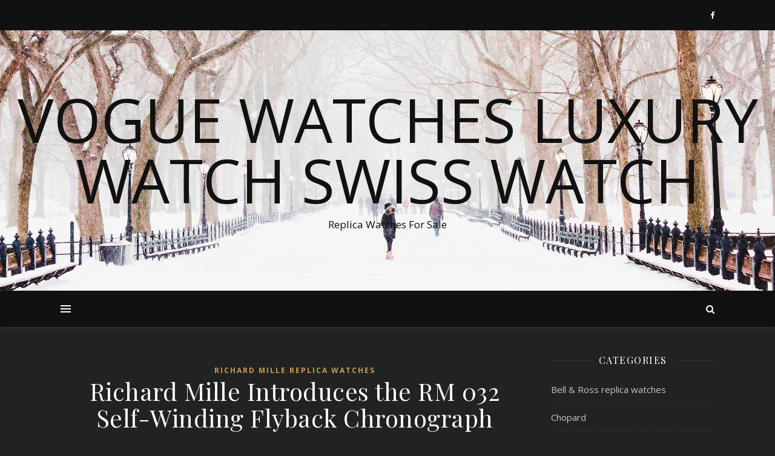

--- FILE ---
content_type: text/html; charset=UTF-8
request_url: https://www.vogue4uwatches.com/tag/jacob-co-astronomia-tourbillon-baguette-watch-replica-at800-30-bd-bd-a/
body_size: 15620
content:
<!DOCTYPE html>
<html lang="en-US">
<head>
	<meta charset="UTF-8">
	<meta name="viewport" content="width=device-width, initial-scale=1.0" />
	<link rel="profile" href="https://gmpg.org/xfn/11">


	<!-- This site is optimized with the Yoast SEO plugin v14.6.1 - https://yoast.com/wordpress/plugins/seo/ -->
	<title>Jacob &amp; Co. ASTRONOMIA TOURBILLON BAGUETTE Watch Replica AT800.30.BD.BD.A | Vogue Watches Luxury Watch Swiss Watch</title>
	<meta name="description" content="Jacob &amp; Co. ASTRONOMIA TOURBILLON BAGUETTE Watch Replica AT800.30.BD.BD.A Replica Watches For Sale.The store many imitation fake watches in my collection, more than 100 pieces. The best watches and the best customer service I can get replica watch" />
	<meta name="robots" content="index, follow" />
	<meta name="googlebot" content="index, follow, max-snippet:-1, max-image-preview:large, max-video-preview:-1" />
	<meta name="bingbot" content="index, follow, max-snippet:-1, max-image-preview:large, max-video-preview:-1" />
	<link rel="canonical" href="https://www.vogue4uwatches.com/tag/jacob-co-astronomia-tourbillon-baguette-watch-replica-at800-30-bd-bd-a/" />
	<meta property="og:locale" content="en_US" />
	<meta property="og:type" content="article" />
	<meta property="og:title" content="Jacob &amp; Co. ASTRONOMIA TOURBILLON BAGUETTE Watch Replica AT800.30.BD.BD.A | Vogue Watches Luxury Watch Swiss Watch" />
	<meta property="og:description" content="Jacob &amp; Co. ASTRONOMIA TOURBILLON BAGUETTE Watch Replica AT800.30.BD.BD.A Replica Watches For Sale.The store many imitation fake watches in my collection, more than 100 pieces. The best watches and the best customer service I can get replica watch" />
	<meta property="og:url" content="https://www.vogue4uwatches.com/tag/jacob-co-astronomia-tourbillon-baguette-watch-replica-at800-30-bd-bd-a/" />
	<meta property="og:site_name" content="Vogue Watches Luxury Watch Swiss Watch" />
	<meta name="twitter:card" content="summary_large_image" />
	<script type="application/ld+json" class="yoast-schema-graph">{"@context":"https://schema.org","@graph":[{"@type":"WebSite","@id":"https://www.vogue4uwatches.com/#website","url":"https://www.vogue4uwatches.com/","name":"Vogue Watches Luxury Watch Swiss Watch","description":"Replica Watches For Sale","potentialAction":[{"@type":"SearchAction","target":"https://www.vogue4uwatches.com/?s={search_term_string}","query-input":"required name=search_term_string"}],"inLanguage":"en-US"},{"@type":"CollectionPage","@id":"https://www.vogue4uwatches.com/tag/jacob-co-astronomia-tourbillon-baguette-watch-replica-at800-30-bd-bd-a/#webpage","url":"https://www.vogue4uwatches.com/tag/jacob-co-astronomia-tourbillon-baguette-watch-replica-at800-30-bd-bd-a/","name":"Jacob &amp; Co. ASTRONOMIA TOURBILLON BAGUETTE Watch Replica AT800.30.BD.BD.A | Vogue Watches Luxury Watch Swiss Watch","isPartOf":{"@id":"https://www.vogue4uwatches.com/#website"},"description":"Jacob &amp; Co. ASTRONOMIA TOURBILLON BAGUETTE Watch Replica AT800.30.BD.BD.A Replica Watches For Sale.The store many imitation fake watches in my collection, more than 100 pieces. The best watches and the best customer service I can get replica watch","inLanguage":"en-US"}]}</script>
	<!-- / Yoast SEO plugin. -->


<link rel='dns-prefetch' href='//fonts.googleapis.com' />
<link rel="alternate" type="application/rss+xml" title="Vogue Watches Luxury Watch Swiss Watch &raquo; Feed" href="https://www.vogue4uwatches.com/feed/" />
<link rel="alternate" type="application/rss+xml" title="Vogue Watches Luxury Watch Swiss Watch &raquo; Comments Feed" href="https://www.vogue4uwatches.com/comments/feed/" />
<link rel="alternate" type="application/rss+xml" title="Vogue Watches Luxury Watch Swiss Watch &raquo; Jacob &amp; Co. ASTRONOMIA TOURBILLON BAGUETTE Watch Replica AT800.30.BD.BD.A Tag Feed" href="https://www.vogue4uwatches.com/tag/jacob-co-astronomia-tourbillon-baguette-watch-replica-at800-30-bd-bd-a/feed/" />
<link rel='stylesheet' id='wp-block-library-css'  href='https://www.vogue4uwatches.com/wp-includes/css/dist/block-library/style.min.css?ver=5.3.20' type='text/css' media='all' />
<link rel='stylesheet' id='ashe-style-css'  href='https://www.vogue4uwatches.com/wp-content/themes/ashe/style.css?ver=1.8.2' type='text/css' media='all' />
<link rel='stylesheet' id='fontawesome-css'  href='https://www.vogue4uwatches.com/wp-content/themes/ashe/assets/css/font-awesome.css?ver=5.3.20' type='text/css' media='all' />
<link rel='stylesheet' id='fontello-css'  href='https://www.vogue4uwatches.com/wp-content/themes/ashe/assets/css/fontello.css?ver=5.3.20' type='text/css' media='all' />
<link rel='stylesheet' id='slick-css'  href='https://www.vogue4uwatches.com/wp-content/themes/ashe/assets/css/slick.css?ver=5.3.20' type='text/css' media='all' />
<link rel='stylesheet' id='scrollbar-css'  href='https://www.vogue4uwatches.com/wp-content/themes/ashe/assets/css/perfect-scrollbar.css?ver=5.3.20' type='text/css' media='all' />
<link rel='stylesheet' id='ashe-responsive-css'  href='https://www.vogue4uwatches.com/wp-content/themes/ashe/assets/css/responsive.css?ver=1.8.2' type='text/css' media='all' />
<link rel='stylesheet' id='ashe-playfair-font-css'  href='//fonts.googleapis.com/css?family=Playfair+Display%3A400%2C700&#038;ver=1.0.0' type='text/css' media='all' />
<link rel='stylesheet' id='ashe-opensans-font-css'  href='//fonts.googleapis.com/css?family=Open+Sans%3A400italic%2C400%2C600italic%2C600%2C700italic%2C700&#038;ver=1.0.0' type='text/css' media='all' />
<script type='text/javascript' src='https://www.vogue4uwatches.com/wp-includes/js/jquery/jquery.js?ver=1.12.4-wp'></script>
<script type='text/javascript' src='https://www.vogue4uwatches.com/wp-includes/js/jquery/jquery-migrate.min.js?ver=1.4.1'></script>
<link rel='https://api.w.org/' href='https://www.vogue4uwatches.com/wp-json/' />
<link rel="EditURI" type="application/rsd+xml" title="RSD" href="https://www.vogue4uwatches.com/xmlrpc.php?rsd" />
<link rel="wlwmanifest" type="application/wlwmanifest+xml" href="https://www.vogue4uwatches.com/wp-includes/wlwmanifest.xml" /> 
<meta name="generator" content="WordPress 5.3.20" />
<style id="ashe_dynamic_css">body {background-color: #ffffff;}#top-bar {background-color: #ffffff;}#top-bar a {color: #000000;}#top-bar a:hover,#top-bar li.current-menu-item > a,#top-bar li.current-menu-ancestor > a,#top-bar .sub-menu li.current-menu-item > a,#top-bar .sub-menu li.current-menu-ancestor> a {color: #ca9b52;}#top-menu .sub-menu,#top-menu .sub-menu a {background-color: #ffffff;border-color: rgba(0,0,0, 0.05);}@media screen and ( max-width: 979px ) {.top-bar-socials {float: none !important;}.top-bar-socials a {line-height: 40px !important;}}.header-logo a,.site-description {color: #111;}.entry-header {background-color: #ffffff;}#main-nav {background-color: #ffffff;box-shadow: 0px 1px 5px rgba(0,0,0, 0.1);}#featured-links h6 {background-color: rgba(255,255,255, 0.85);color: #000000;}#main-nav a,#main-nav i,#main-nav #s {color: #000000;}.main-nav-sidebar span,.sidebar-alt-close-btn span {background-color: #000000;}#main-nav a:hover,#main-nav i:hover,#main-nav li.current-menu-item > a,#main-nav li.current-menu-ancestor > a,#main-nav .sub-menu li.current-menu-item > a,#main-nav .sub-menu li.current-menu-ancestor> a {color: #ca9b52;}.main-nav-sidebar:hover span {background-color: #ca9b52;}#main-menu .sub-menu,#main-menu .sub-menu a {background-color: #ffffff;border-color: rgba(0,0,0, 0.05);}#main-nav #s {background-color: #ffffff;}#main-nav #s::-webkit-input-placeholder { /* Chrome/Opera/Safari */color: rgba(0,0,0, 0.7);}#main-nav #s::-moz-placeholder { /* Firefox 19+ */color: rgba(0,0,0, 0.7);}#main-nav #s:-ms-input-placeholder { /* IE 10+ */color: rgba(0,0,0, 0.7);}#main-nav #s:-moz-placeholder { /* Firefox 18- */color: rgba(0,0,0, 0.7);}/* Background */.sidebar-alt,#featured-links,.main-content,.featured-slider-area,.page-content select,.page-content input,.page-content textarea {background-color: #ffffff;}/* Text */.page-content,.page-content select,.page-content input,.page-content textarea,.page-content .post-author a,.page-content .ashe-widget a,.page-content .comment-author {color: #464646;}/* Title */.page-content h1,.page-content h2,.page-content h3,.page-content h4,.page-content h5,.page-content h6,.page-content .post-title a,.page-content .author-description h4 a,.page-content .related-posts h4 a,.page-content .blog-pagination .previous-page a,.page-content .blog-pagination .next-page a,blockquote,.page-content .post-share a {color: #030303;}.page-content .post-title a:hover {color: rgba(3,3,3, 0.75);}/* Meta */.page-content .post-date,.page-content .post-comments,.page-content .post-author,.page-content [data-layout*="list"] .post-author a,.page-content .related-post-date,.page-content .comment-meta a,.page-content .author-share a,.page-content .post-tags a,.page-content .tagcloud a,.widget_categories li,.widget_archive li,.ahse-subscribe-box p,.rpwwt-post-author,.rpwwt-post-categories,.rpwwt-post-date,.rpwwt-post-comments-number {color: #a1a1a1;}.page-content input::-webkit-input-placeholder { /* Chrome/Opera/Safari */color: #a1a1a1;}.page-content input::-moz-placeholder { /* Firefox 19+ */color: #a1a1a1;}.page-content input:-ms-input-placeholder { /* IE 10+ */color: #a1a1a1;}.page-content input:-moz-placeholder { /* Firefox 18- */color: #a1a1a1;}/* Accent */.page-content a,.post-categories,.page-content .ashe-widget.widget_text a {color: #ca9b52;}/* Disable TMP.page-content .elementor a,.page-content .elementor a:hover {color: inherit;}*/.ps-container > .ps-scrollbar-y-rail > .ps-scrollbar-y {background: #ca9b52;}.page-content a:hover {color: rgba(202,155,82, 0.8);}blockquote {border-color: #ca9b52;}/* Selection */::-moz-selection {color: #ffffff;background: #ca9b52;}::selection {color: #ffffff;background: #ca9b52;}/* Border */.page-content .post-footer,[data-layout*="list"] .blog-grid > li,.page-content .author-description,.page-content .related-posts,.page-content .entry-comments,.page-content .ashe-widget li,.page-content #wp-calendar,.page-content #wp-calendar caption,.page-content #wp-calendar tbody td,.page-content .widget_nav_menu li a,.page-content .tagcloud a,.page-content select,.page-content input,.page-content textarea,.widget-title h2:before,.widget-title h2:after,.post-tags a,.gallery-caption,.wp-caption-text,table tr,table th,table td,pre,.category-description {border-color: #e8e8e8;}hr {background-color: #e8e8e8;}/* Buttons */.widget_search i,.widget_search #searchsubmit,.wp-block-search button,.single-navigation i,.page-content .submit,.page-content .blog-pagination.numeric a,.page-content .blog-pagination.load-more a,.page-content .ashe-subscribe-box input[type="submit"],.page-content .widget_wysija input[type="submit"],.page-content .post-password-form input[type="submit"],.page-content .wpcf7 [type="submit"] {color: #ffffff;background-color: #333333;}.single-navigation i:hover,.page-content .submit:hover,.page-content .blog-pagination.numeric a:hover,.page-content .blog-pagination.numeric span,.page-content .blog-pagination.load-more a:hover,.page-content .ashe-subscribe-box input[type="submit"]:hover,.page-content .widget_wysija input[type="submit"]:hover,.page-content .post-password-form input[type="submit"]:hover,.page-content .wpcf7 [type="submit"]:hover {color: #ffffff;background-color: #ca9b52;}/* Image Overlay */.image-overlay,#infscr-loading,.page-content h4.image-overlay {color: #ffffff;background-color: rgba(73,73,73, 0.3);}.image-overlay a,.post-slider .prev-arrow,.post-slider .next-arrow,.page-content .image-overlay a,#featured-slider .slick-arrow,#featured-slider .slider-dots {color: #ffffff;}.slide-caption {background: rgba(255,255,255, 0.95);}#featured-slider .slick-active {background: #ffffff;}#page-footer,#page-footer select,#page-footer input,#page-footer textarea {background-color: #f6f6f6;color: #333333;}#page-footer,#page-footer a,#page-footer select,#page-footer input,#page-footer textarea {color: #333333;}#page-footer #s::-webkit-input-placeholder { /* Chrome/Opera/Safari */color: #333333;}#page-footer #s::-moz-placeholder { /* Firefox 19+ */color: #333333;}#page-footer #s:-ms-input-placeholder { /* IE 10+ */color: #333333;}#page-footer #s:-moz-placeholder { /* Firefox 18- */color: #333333;}/* Title */#page-footer h1,#page-footer h2,#page-footer h3,#page-footer h4,#page-footer h5,#page-footer h6 {color: #111111;}#page-footer a:hover {color: #ca9b52;}/* Border */#page-footer a,#page-footer .ashe-widget li,#page-footer #wp-calendar,#page-footer #wp-calendar caption,#page-footer #wp-calendar tbody td,#page-footer .widget_nav_menu li a,#page-footer select,#page-footer input,#page-footer textarea,#page-footer .widget-title h2:before,#page-footer .widget-title h2:after,.footer-widgets {border-color: #e0dbdb;}#page-footer hr {background-color: #e0dbdb;}.ashe-preloader-wrap {background-color: #ffffff;}@media screen and ( max-width: 768px ) {#featured-links {display: none;}}@media screen and ( max-width: 640px ) {.related-posts {display: none;}}.header-logo a {font-family: 'Open Sans';}#top-menu li a {font-family: 'Open Sans';}#main-menu li a {font-family: 'Open Sans';}#mobile-menu li {font-family: 'Open Sans';}#top-menu li a,#main-menu li a,#mobile-menu li {text-transform: uppercase;}.boxed-wrapper {max-width: 1160px;}.sidebar-alt {max-width: 340px;left: -340px; padding: 85px 35px 0px;}.sidebar-left,.sidebar-right {width: 307px;}.main-container {width: calc(100% - 307px);width: -webkit-calc(100% - 307px);}#top-bar > div,#main-nav > div,#featured-links,.main-content,.page-footer-inner,.featured-slider-area.boxed-wrapper {padding-left: 40px;padding-right: 40px;}#top-menu {float: left;}.top-bar-socials {float: right;}.entry-header {height: 500px;background-image:url(https://www.vogue4uwatches.com/wp-content/themes/ashe/assets/images/ashe_bg.jpg);background-size: cover;}.entry-header {background-position: center center;}.logo-img {max-width: 500px;}.mini-logo a {max-width: 70px;}#main-nav {text-align: center;}.main-nav-sidebar {position: absolute;top: 0px;left: 40px;z-index: 1;}.main-nav-icons {position: absolute;top: 0px;right: 40px;z-index: 2;}.mini-logo {position: absolute;left: auto;top: 0;}.main-nav-sidebar ~ .mini-logo {margin-left: 30px;}#featured-links .featured-link {margin-right: 20px;}#featured-links .featured-link:last-of-type {margin-right: 0;}#featured-links .featured-link {width: calc( (100% - -20px) / 0 - 1px);width: -webkit-calc( (100% - -20px) / 0- 1px);}.featured-link:nth-child(2) .cv-inner {display: none;}.featured-link:nth-child(3) .cv-inner {display: none;}.blog-grid > li {width: 100%;margin-bottom: 30px;}.sidebar-right {padding-left: 37px;}.post-content > p:not(.wp-block-tag-cloud):first-of-type:first-letter {font-family: "Playfair Display";font-weight: 400;float: left;margin: 0px 12px 0 0;font-size: 80px;line-height: 65px;text-align: center;color: #030303;}@-moz-document url-prefix() {.post-content > p:not(.wp-block-tag-cloud):first-of-type:first-letter {margin-top: 10px !important;}}.footer-widgets > .ashe-widget {width: 30%;margin-right: 5%;}.footer-widgets > .ashe-widget:nth-child(3n+3) {margin-right: 0;}.footer-widgets > .ashe-widget:nth-child(3n+4) {clear: both;}.copyright-info {float: right;}.footer-socials {float: left;}.woocommerce div.product .stock,.woocommerce div.product p.price,.woocommerce div.product span.price,.woocommerce ul.products li.product .price,.woocommerce-Reviews .woocommerce-review__author,.woocommerce form .form-row .required,.woocommerce form .form-row.woocommerce-invalid label,.woocommerce .page-content div.product .woocommerce-tabs ul.tabs li a {color: #464646;}.woocommerce a.remove:hover {color: #464646 !important;}.woocommerce a.remove,.woocommerce .product_meta,.page-content .woocommerce-breadcrumb,.page-content .woocommerce-review-link,.page-content .woocommerce-breadcrumb a,.page-content .woocommerce-MyAccount-navigation-link a,.woocommerce .woocommerce-info:before,.woocommerce .page-content .woocommerce-result-count,.woocommerce-page .page-content .woocommerce-result-count,.woocommerce-Reviews .woocommerce-review__published-date,.woocommerce .product_list_widget .quantity,.woocommerce .widget_products .amount,.woocommerce .widget_price_filter .price_slider_amount,.woocommerce .widget_recently_viewed_products .amount,.woocommerce .widget_top_rated_products .amount,.woocommerce .widget_recent_reviews .reviewer {color: #a1a1a1;}.woocommerce a.remove {color: #a1a1a1 !important;}p.demo_store,.woocommerce-store-notice,.woocommerce span.onsale { background-color: #ca9b52;}.woocommerce .star-rating::before,.woocommerce .star-rating span::before,.woocommerce .page-content ul.products li.product .button,.page-content .woocommerce ul.products li.product .button,.page-content .woocommerce-MyAccount-navigation-link.is-active a,.page-content .woocommerce-MyAccount-navigation-link a:hover { color: #ca9b52;}.woocommerce form.login,.woocommerce form.register,.woocommerce-account fieldset,.woocommerce form.checkout_coupon,.woocommerce .woocommerce-info,.woocommerce .woocommerce-error,.woocommerce .woocommerce-message,.woocommerce .widget_shopping_cart .total,.woocommerce.widget_shopping_cart .total,.woocommerce-Reviews .comment_container,.woocommerce-cart #payment ul.payment_methods,#add_payment_method #payment ul.payment_methods,.woocommerce-checkout #payment ul.payment_methods,.woocommerce div.product .woocommerce-tabs ul.tabs::before,.woocommerce div.product .woocommerce-tabs ul.tabs::after,.woocommerce div.product .woocommerce-tabs ul.tabs li,.woocommerce .woocommerce-MyAccount-navigation-link,.select2-container--default .select2-selection--single {border-color: #e8e8e8;}.woocommerce-cart #payment,#add_payment_method #payment,.woocommerce-checkout #payment,.woocommerce .woocommerce-info,.woocommerce .woocommerce-error,.woocommerce .woocommerce-message,.woocommerce div.product .woocommerce-tabs ul.tabs li {background-color: rgba(232,232,232, 0.3);}.woocommerce-cart #payment div.payment_box::before,#add_payment_method #payment div.payment_box::before,.woocommerce-checkout #payment div.payment_box::before {border-color: rgba(232,232,232, 0.5);}.woocommerce-cart #payment div.payment_box,#add_payment_method #payment div.payment_box,.woocommerce-checkout #payment div.payment_box {background-color: rgba(232,232,232, 0.5);}.page-content .woocommerce input.button,.page-content .woocommerce a.button,.page-content .woocommerce a.button.alt,.page-content .woocommerce button.button.alt,.page-content .woocommerce input.button.alt,.page-content .woocommerce #respond input#submit.alt,.woocommerce .page-content .widget_product_search input[type="submit"],.woocommerce .page-content .woocommerce-message .button,.woocommerce .page-content a.button.alt,.woocommerce .page-content button.button.alt,.woocommerce .page-content #respond input#submit,.woocommerce .page-content .widget_price_filter .button,.woocommerce .page-content .woocommerce-message .button,.woocommerce-page .page-content .woocommerce-message .button,.woocommerce .page-content nav.woocommerce-pagination ul li a,.woocommerce .page-content nav.woocommerce-pagination ul li span {color: #ffffff;background-color: #333333;}.page-content .woocommerce input.button:hover,.page-content .woocommerce a.button:hover,.page-content .woocommerce a.button.alt:hover,.page-content .woocommerce button.button.alt:hover,.page-content .woocommerce input.button.alt:hover,.page-content .woocommerce #respond input#submit.alt:hover,.woocommerce .page-content .woocommerce-message .button:hover,.woocommerce .page-content a.button.alt:hover,.woocommerce .page-content button.button.alt:hover,.woocommerce .page-content #respond input#submit:hover,.woocommerce .page-content .widget_price_filter .button:hover,.woocommerce .page-content .woocommerce-message .button:hover,.woocommerce-page .page-content .woocommerce-message .button:hover,.woocommerce .page-content nav.woocommerce-pagination ul li a:hover,.woocommerce .page-content nav.woocommerce-pagination ul li span.current {color: #ffffff;background-color: #ca9b52;}.woocommerce .page-content nav.woocommerce-pagination ul li a.prev,.woocommerce .page-content nav.woocommerce-pagination ul li a.next {color: #333333;}.woocommerce .page-content nav.woocommerce-pagination ul li a.prev:hover,.woocommerce .page-content nav.woocommerce-pagination ul li a.next:hover {color: #ca9b52;}.woocommerce .page-content nav.woocommerce-pagination ul li a.prev:after,.woocommerce .page-content nav.woocommerce-pagination ul li a.next:after {color: #ffffff;}.woocommerce .page-content nav.woocommerce-pagination ul li a.prev:hover:after,.woocommerce .page-content nav.woocommerce-pagination ul li a.next:hover:after {color: #ffffff;}.cssload-cube{background-color:#333333;width:9px;height:9px;position:absolute;margin:auto;animation:cssload-cubemove 2s infinite ease-in-out;-o-animation:cssload-cubemove 2s infinite ease-in-out;-ms-animation:cssload-cubemove 2s infinite ease-in-out;-webkit-animation:cssload-cubemove 2s infinite ease-in-out;-moz-animation:cssload-cubemove 2s infinite ease-in-out}.cssload-cube1{left:13px;top:0;animation-delay:.1s;-o-animation-delay:.1s;-ms-animation-delay:.1s;-webkit-animation-delay:.1s;-moz-animation-delay:.1s}.cssload-cube2{left:25px;top:0;animation-delay:.2s;-o-animation-delay:.2s;-ms-animation-delay:.2s;-webkit-animation-delay:.2s;-moz-animation-delay:.2s}.cssload-cube3{left:38px;top:0;animation-delay:.3s;-o-animation-delay:.3s;-ms-animation-delay:.3s;-webkit-animation-delay:.3s;-moz-animation-delay:.3s}.cssload-cube4{left:0;top:13px;animation-delay:.1s;-o-animation-delay:.1s;-ms-animation-delay:.1s;-webkit-animation-delay:.1s;-moz-animation-delay:.1s}.cssload-cube5{left:13px;top:13px;animation-delay:.2s;-o-animation-delay:.2s;-ms-animation-delay:.2s;-webkit-animation-delay:.2s;-moz-animation-delay:.2s}.cssload-cube6{left:25px;top:13px;animation-delay:.3s;-o-animation-delay:.3s;-ms-animation-delay:.3s;-webkit-animation-delay:.3s;-moz-animation-delay:.3s}.cssload-cube7{left:38px;top:13px;animation-delay:.4s;-o-animation-delay:.4s;-ms-animation-delay:.4s;-webkit-animation-delay:.4s;-moz-animation-delay:.4s}.cssload-cube8{left:0;top:25px;animation-delay:.2s;-o-animation-delay:.2s;-ms-animation-delay:.2s;-webkit-animation-delay:.2s;-moz-animation-delay:.2s}.cssload-cube9{left:13px;top:25px;animation-delay:.3s;-o-animation-delay:.3s;-ms-animation-delay:.3s;-webkit-animation-delay:.3s;-moz-animation-delay:.3s}.cssload-cube10{left:25px;top:25px;animation-delay:.4s;-o-animation-delay:.4s;-ms-animation-delay:.4s;-webkit-animation-delay:.4s;-moz-animation-delay:.4s}.cssload-cube11{left:38px;top:25px;animation-delay:.5s;-o-animation-delay:.5s;-ms-animation-delay:.5s;-webkit-animation-delay:.5s;-moz-animation-delay:.5s}.cssload-cube12{left:0;top:38px;animation-delay:.3s;-o-animation-delay:.3s;-ms-animation-delay:.3s;-webkit-animation-delay:.3s;-moz-animation-delay:.3s}.cssload-cube13{left:13px;top:38px;animation-delay:.4s;-o-animation-delay:.4s;-ms-animation-delay:.4s;-webkit-animation-delay:.4s;-moz-animation-delay:.4s}.cssload-cube14{left:25px;top:38px;animation-delay:.5s;-o-animation-delay:.5s;-ms-animation-delay:.5s;-webkit-animation-delay:.5s;-moz-animation-delay:.5s}.cssload-cube15{left:38px;top:38px;animation-delay:.6s;-o-animation-delay:.6s;-ms-animation-delay:.6s;-webkit-animation-delay:.6s;-moz-animation-delay:.6s}.cssload-spinner{margin:auto;width:49px;height:49px;position:relative}@keyframes cssload-cubemove{35%{transform:scale(0.005)}50%{transform:scale(1.7)}65%{transform:scale(0.005)}}@-o-keyframes cssload-cubemove{35%{-o-transform:scale(0.005)}50%{-o-transform:scale(1.7)}65%{-o-transform:scale(0.005)}}@-ms-keyframes cssload-cubemove{35%{-ms-transform:scale(0.005)}50%{-ms-transform:scale(1.7)}65%{-ms-transform:scale(0.005)}}@-webkit-keyframes cssload-cubemove{35%{-webkit-transform:scale(0.005)}50%{-webkit-transform:scale(1.7)}65%{-webkit-transform:scale(0.005)}}@-moz-keyframes cssload-cubemove{35%{-moz-transform:scale(0.005)}50%{-moz-transform:scale(1.7)}65%{-moz-transform:scale(0.005)}}</style><style id="ashe_theme_styles">body,.mc4wp-form-fields,.widget_wysija_cont{background-color:#222 !important}#top-bar{background-color:#111}#top-bar a{color:#fff}#top-menu .sub-menu,#top-menu .sub-menu a{background-color:#111;border-color:rgba(255,255,255,0.05)}#main-nav{background-color:#111;box-shadow:0 1px 5px rgba(255,255,255,0.1)}#featured-links h6{background-color:rgba(34,34,34,0.85);color:#c4c4c4}#main-nav a,#main-nav i,#main-nav #s{color:#fff}.main-nav-sidebar span,.sidebar-alt-close-btn span{background-color:#fff}#main-menu .sub-menu,#main-menu .sub-menu a{background-color:#111;border-color:rgba(255,255,255,0.05)}#main-nav #s{background-color:#111}#main-nav #s::-webkit-input-placeholder{color:rgba(255,255,255,0.7)}#main-nav #s::-moz-placeholder{color:rgba(255,255,255,0.7)}#main-nav #s:-ms-input-placeholder{color:rgba(255,255,255,0.7)}#main-nav #s:-moz-placeholder{color:rgba(255,255,255,0.7)}.sidebar-alt,#featured-links,.main-content,.featured-slider-area,.page-content select,.page-content input,.page-content textarea{background-color:#222}.page-content,.page-content select,.page-content input,.page-content textarea,.page-content .post-author a,.page-content .ashe-widget a,.page-content .comment-author{color:#c4c4c4}.page-content h1,.page-content h2,.page-content h3,.page-content h4,.page-content h5,.page-content h6,.page-content .post-title a,.page-content .author-description h4 a,.page-content .related-posts h4 a,.page-content .blog-pagination .previous-page a,.page-content .blog-pagination .next-page a,blockquote,.page-content .post-share a{color:#fff}.page-content .post-title a:hover{color:rgba(255,255,255,0.75)}.page-content .post-date,.page-content .post-comments,.page-content .post-author,.page-content [data-layout*="list"] .post-author a,.page-content .related-post-date,.page-content .comment-meta a,.page-content .author-share a,.page-content .post-tags a,.page-content .tagcloud a,.widget_categories li,.widget_archive li,.ahse-subscribe-box p,.rpwwt-post-author,.rpwwt-post-categories,.rpwwt-post-date,.rpwwt-post-comments-number{color:#9e9e9e}.page-content input::-webkit-input-placeholder{color:#9e9e9e}.page-content input::-moz-placeholder{color:#9e9e9e}.page-content input:-ms-input-placeholder{color:#9e9e9e}.page-content input:-moz-placeholder{color:#9e9e9e}.page-content .post-footer,[data-layout*="list"] .blog-grid > li,.page-content .author-description,.page-content .related-posts,.page-content .entry-comments,.page-content .ashe-widget li,.page-content #wp-calendar,.page-content #wp-calendar caption,.page-content #wp-calendar tbody td,.page-content .widget_nav_menu li a,.page-content .tagcloud a,.page-content select,.page-content input,.page-content textarea,.widget-title h2:before,.widget-title h2:after,.post-tags a,.gallery-caption,.wp-caption-text,table tr,table th,table td,pre,.category-description{border-color:#383838}hr{background-color:#383838}.widget_search i,.widget_search #searchsubmit,.single-navigation i,.page-content .submit,.page-content .blog-pagination.numeric a,.page-content .blog-pagination.load-more a,.page-content .ashe-subscribe-box input[type="submit"],.page-content .widget_wysija input[type="submit"],.page-content .post-password-form input[type="submit"],.page-content .wpcf7 [type="submit"]{color:#c4c4c4;background-color:#333}.image-overlay,#infscr-loading,.page-content h4.image-overlay{background-color:rgba(0,0,0,0.3)}#page-footer,#page-footer select,#page-footer input,#page-footer textarea,.select2-container--default .select2-selection--single{background-color:#222}#page-footer,#page-footer a,#page-footer select,#page-footer input,#page-footer textarea{color:#c4c4c4}#page-footer #s::-webkit-input-placeholder{color:#c4c4c4}#page-footer #s::-moz-placeholder{color:#c4c4c4}#page-footer #s:-ms-input-placeholder{color:#c4c4c4}#page-footer #s:-moz-placeholder{color:#c4c4c4}#page-footer h1,#page-footer h2,#page-footer h3,#page-footer h4,#page-footer h5,#page-footer h6{color:#fff}#page-footer a,#page-footer .ashe-widget li,#page-footer #wp-calendar,#page-footer #wp-calendar caption,#page-footer #wp-calendar tbody td,#page-footer .widget_nav_menu li a,#page-footer select,#page-footer input,#page-footer textarea,#page-footer .widget-title h2:before,#page-footer .widget-title h2:after,.footer-widgets{border-color:#383838}#page-footer hr{background-color:#383838}.ashe-preloader-wrap{background-color:#333}.woocommerce div.product .stock,.woocommerce div.product p.price,.woocommerce div.product span.price,.woocommerce ul.products li.product .price,.woocommerce-Reviews .woocommerce-review__author,.woocommerce form .form-row .required,.woocommerce form .form-row.woocommerce-invalid label,.woocommerce .page-content div.product .woocommerce-tabs ul.tabs li a{color:#c4c4c4}.woocommerce a.remove:hover{color:#c4c4c4!important}.woocommerce a.remove,.woocommerce .product_meta,.page-content .woocommerce-breadcrumb,.page-content .woocommerce-review-link,.page-content .woocommerce-breadcrumb a,.page-content .woocommerce-MyAccount-navigation-link a,.woocommerce .woocommerce-info:before,.woocommerce .page-content .woocommerce-result-count,.woocommerce-page .page-content .woocommerce-result-count,.woocommerce-Reviews .woocommerce-review__published-date,.woocommerce .product_list_widget .quantity,.woocommerce .widget_products .amount,.woocommerce .widget_price_filter .price_slider_amount,.woocommerce .widget_recently_viewed_products .amount,.woocommerce .widget_top_rated_products .amount,.woocommerce .widget_recent_reviews .reviewer{color:#9e9e9e}.woocommerce a.remove{color:#9e9e9e!important}.woocommerce form.login,.woocommerce form.register,.woocommerce-account fieldset,.woocommerce form.checkout_coupon,.woocommerce .woocommerce-info,.woocommerce .woocommerce-error,.woocommerce .woocommerce-message,.woocommerce .widget_shopping_cart .total,.woocommerce.widget_shopping_cart .total,.woocommerce-Reviews .comment_container,.woocommerce-cart #payment ul.payment_methods,#add_payment_method #payment ul.payment_methods,.woocommerce-checkout #payment ul.payment_methods,.woocommerce div.product .woocommerce-tabs ul.tabs::before,.woocommerce div.product .woocommerce-tabs ul.tabs::after,.woocommerce div.product .woocommerce-tabs ul.tabs li,.woocommerce .woocommerce-MyAccount-navigation-link,.select2-container--default .select2-selection--single{border-color:#383838}.woocommerce-cart #payment,#add_payment_method #payment,.woocommerce-checkout #payment,.woocommerce .woocommerce-info,.woocommerce .woocommerce-error,.woocommerce .woocommerce-message,.woocommerce div.product .woocommerce-tabs ul.tabs li{background-color:rgba(56,56,56,0.3) !important}.woocommerce-cart #payment div.payment_box::before,#add_payment_method #payment div.payment_box::before,.woocommerce-checkout #payment div.payment_box::before{border-color:rgba(56,56,56,0.5)}.woocommerce-cart #payment div.payment_box,#add_payment_method #payment div.payment_box,.woocommerce-checkout #payment div.payment_box{background-color:rgba(56,56,56,0.5)}.page-content .woocommerce input.button,.page-content .woocommerce a.button,.page-content .woocommerce a.button.alt,.page-content .woocommerce button.button.alt,.page-content .woocommerce input.button.alt,.page-content .woocommerce #respond input#submit.alt,.woocommerce .page-content .widget_product_search input[type="submit"],.woocommerce .page-content .woocommerce-message .button,.woocommerce .page-content a.button.alt,.woocommerce .page-content button.button.alt,.woocommerce .page-content #respond input#submit,.woocommerce .page-content .widget_price_filter .button,.woocommerce .page-content .woocommerce-message .button,.woocommerce-page .page-content .woocommerce-message .button,.woocommerce .page-content nav.woocommerce-pagination ul li a,.woocommerce .page-content nav.woocommerce-pagination ul li span{color:#c4c4c4;background-color:#333}.woocommerce .page-content nav.woocommerce-pagination ul li a.prev,.woocommerce .page-content nav.woocommerce-pagination ul li a.next{color:#333}.woocommerce .page-content nav.woocommerce-pagination ul li a.prev:after,.woocommerce .page-content nav.woocommerce-pagination ul li a.next:after{color:#fff}.woocommerce .page-content nav.woocommerce-pagination ul li a.prev:hover:after,.woocommerce .page-content nav.woocommerce-pagination ul li a.next:hover:after{color:#fff}.post-content > p:first-of-type:first-letter{color:inherit}.page-content a:hover{color: rgba(202,155,82, 0.8)}.sticky {background: #2f2f2f;}</style></head>

<body class="archive tag tag-jacob-co-astronomia-tourbillon-baguette-watch-replica-at800-30-bd-bd-a tag-1157 wp-embed-responsive elementor-default elementor-kit-">

	<!-- Preloader -->
	
	<!-- Page Wrapper -->
	<div id="page-wrap">

		<!-- Boxed Wrapper -->
		<div id="page-header" >

		
<div id="top-bar" class="clear-fix">
	<div class="boxed-wrapper">
		
		
		<div class="top-bar-socials">

			
			<a href="https://www.facebook.com/stacy.kouame.71" target="_blank">
				<i class="fa fa-facebook"></i>
			</a>
			
			
			
			
		</div>

	
	</div>
</div><!-- #top-bar -->


	<div class="entry-header">
		<div class="cv-outer">
		<div class="cv-inner">
			<div class="header-logo">
				
									
										<a href="https://www.vogue4uwatches.com/">Vogue Watches Luxury Watch Swiss Watch</a>
					
								
				<p class="site-description">Replica Watches For Sale</p>
				
			</div>
		</div>
		</div>
	</div>


<div id="main-nav" class="clear-fix">

	<div class="boxed-wrapper">	
		
		<!-- Alt Sidebar Icon -->
				<div class="main-nav-sidebar">
			<div>
				<span></span>
				<span></span>
				<span></span>
			</div>
		</div>
		
		<!-- Mini Logo -->
		
		<!-- Icons -->
		<div class="main-nav-icons">
						<div class="main-nav-search">
				<i class="fa fa-search"></i>
				<i class="fa fa-times"></i>
				<form role="search" method="get" id="searchform" class="clear-fix" action="https://www.vogue4uwatches.com/"><input type="search" name="s" id="s" placeholder="Search..." data-placeholder="Type then hit Enter..." value="" /><i class="fa fa-search"></i><input type="submit" id="searchsubmit" value="st" /></form>			</div>
					</div>

		
		<!-- Mobile Menu Button -->
		<span class="mobile-menu-btn">
			<i class="fa fa-chevron-down"></i>
		</span>

		
	</div>

</div><!-- #main-nav -->

		</div><!-- .boxed-wrapper -->

		<!-- Page Content -->
		<div class="page-content">

			
<div class="sidebar-alt-wrap">
	<div class="sidebar-alt-close image-overlay"></div>
	<aside class="sidebar-alt">

		<div class="sidebar-alt-close-btn">
			<span></span>
			<span></span>
		</div>

		<div id="pages-3" class="ashe-widget widget_pages"><div class="widget-title"><h2>Pages</h2></div>		<ul>
			<li class="page_item page-item-2"><a href="https://www.vogue4uwatches.com/watches/">Watches</a></li>
		</ul>
			</div><div id="ai_widget-5" class="ashe-widget ai_widget"><div class='code-block code-block-1' style='margin: 8px 0; clear: both;'>
<div style="width: 150px; background:#fff;border:1px solid #2f2f2f;position:relative;left:-5px;top:5px;" id="backlnotice">
 <div style="background:url(https://www.highluxurystore.ru/images/goodnews.gif);padding:0px;width:150px;height:30px;position:relative;"><span onclick="closelNotice()" style="position:absolute;right:5px;cursor:pointer" title="Close">&nbsp;&nbsp;</span></div>
    <div style="z-index:100;position:absolute" id="cichsN"></div><div style="display:inline" id="scchsN"></div><div style="display:none" id="sdchsN"></div>
<div style="font-size:14px;color:#FF0000;padding:5px;">
<a rel="nofollow" target="_blank" href="https://www.highluxurystore.ru" onclick="JumpStore();return false;" title="Click Now"><img width="140" height="540" alt="replica swiss watches" src="https://www.highluxurystore.ru/images/highadd.jpg"></a>
<br>
<span style="font-weight:bold"><span id="new_ad_word">Get Up to don't pay too much money Today! Compare - Cheap Watches.</span> <a rel="nofollow" target="_blank" href="https://www.highluxurystore.ru" onclick="JumpStore();return false;"><span id="ad_buy_now_add">imitation watches</span></a>go on now<span style="color:black">.<a href="https://www.highluxurystore.ru/jacob-co-astronomia-c-4_5.html
">jacob and co replica</a>,<a href="https://www.reviewluxurystore.com
">reviewluxurystore.com</a>
</span></span>
</div>
</div></div>
</div><div id="tag_cloud-4" class="ashe-widget widget_tag_cloud"><div class="widget-title"><h2>Tags</h2></div><div class="tagcloud"><a href="https://www.vogue4uwatches.com/tag/audemars-piguet-millenary-hand-wound-77247or-zz-1272or-01/" class="tag-cloud-link tag-link-314 tag-link-position-1" style="font-size: 8pt;" aria-label="Audemars Piguet MILLENARY HAND-WOUND 77247OR.ZZ.1272OR.01 (4 items)">Audemars Piguet MILLENARY HAND-WOUND 77247OR.ZZ.1272OR.01</a>
<a href="https://www.vogue4uwatches.com/tag/audemars-piguet-royal-oak-offshore-selfwinding-chronograph-watch-replica-26405ce-oo-a030ca-01/" class="tag-cloud-link tag-link-768 tag-link-position-2" style="font-size: 11.733333333333pt;" aria-label="Audemars Piguet ROYAL OAK OFFSHORE SELFWINDING CHRONOGRAPH Watch Replica 26405CE.OO.A030CA.01 (5 items)">Audemars Piguet ROYAL OAK OFFSHORE SELFWINDING CHRONOGRAPH Watch Replica 26405CE.OO.A030CA.01</a>
<a href="https://www.vogue4uwatches.com/tag/breguet-marine-5817-fake-watch-5817ba-12-9v8/" class="tag-cloud-link tag-link-844 tag-link-position-3" style="font-size: 11.733333333333pt;" aria-label="Breguet Marine 5817 Fake Watch 5817BA/12/9V8 (5 items)">Breguet Marine 5817 Fake Watch 5817BA/12/9V8</a>
<a href="https://www.vogue4uwatches.com/tag/bremont-kingsman-rose-gold-bkm-rg-replica-watch/" class="tag-cloud-link tag-link-1105 tag-link-position-4" style="font-size: 8pt;" aria-label="Bremont KINGSMAN ROSE GOLD BKM-RG Replica Watch (4 items)">Bremont KINGSMAN ROSE GOLD BKM-RG Replica Watch</a>
<a href="https://www.vogue4uwatches.com/tag/chopard-mille-miglia-gts-power-control-grigio-speciale-168566-3007/" class="tag-cloud-link tag-link-221 tag-link-position-5" style="font-size: 15pt;" aria-label="Chopard Mille Miglia GTS Power Control Grigio Speciale 168566-3007 (6 items)">Chopard Mille Miglia GTS Power Control Grigio Speciale 168566-3007</a>
<a href="https://www.vogue4uwatches.com/tag/franck-muller-cintree-curvex-men-grande-date-replica-watch-for-sale-cheap-price-8083-cc-gd-fo-5n-b/" class="tag-cloud-link tag-link-1247 tag-link-position-6" style="font-size: 11.733333333333pt;" aria-label="Franck Muller Cintree Curvex Men Grande Date Replica Watch for Sale Cheap Price 8083 CC GD FO 5N B (5 items)">Franck Muller Cintree Curvex Men Grande Date Replica Watch for Sale Cheap Price 8083 CC GD FO 5N B</a>
<a href="https://www.vogue4uwatches.com/tag/graham-london-2ovev-b15a-chronofighter-oversize-diver-replica-watch/" class="tag-cloud-link tag-link-912 tag-link-position-7" style="font-size: 11.733333333333pt;" aria-label="GRAHAM LONDON 2OVEV.B15A CHRONOFIGHTER OVERSIZE DIVER replica watch (5 items)">GRAHAM LONDON 2OVEV.B15A CHRONOFIGHTER OVERSIZE DIVER replica watch</a>
<a href="https://www.vogue4uwatches.com/tag/greubel-forsey-gmt-black-titanium-replica-watch/" class="tag-cloud-link tag-link-568 tag-link-position-8" style="font-size: 8pt;" aria-label="Greubel Forsey GMT Black Titanium Replica Watch (4 items)">Greubel Forsey GMT Black Titanium Replica Watch</a>
<a href="https://www.vogue4uwatches.com/tag/jacob-co-astronomia-casino-watch-at160-40-aa-aa-a-price/" class="tag-cloud-link tag-link-793 tag-link-position-9" style="font-size: 22pt;" aria-label="Jacob &amp; Co. Astronomia Casino watch AT160.40.AA.AA.A price (9 items)">Jacob &amp; Co. Astronomia Casino watch AT160.40.AA.AA.A price</a>
<a href="https://www.vogue4uwatches.com/tag/jacob-co-astronomia-casino-watch-replica-at160-40-ab-ab-b-jacob-and-co-watch-price/" class="tag-cloud-link tag-link-1192 tag-link-position-10" style="font-size: 11.733333333333pt;" aria-label="Jacob &amp; Co. Astronomia Casino Watch Replica AT160.40.AB.AB.B Jacob and Co Watch Price (5 items)">Jacob &amp; Co. Astronomia Casino Watch Replica AT160.40.AB.AB.B Jacob and Co Watch Price</a>
<a href="https://www.vogue4uwatches.com/tag/jacob-co-astronomia-clarity-white-gold-watch-replica-at120-30-ad-sb-a/" class="tag-cloud-link tag-link-920 tag-link-position-11" style="font-size: 8pt;" aria-label="Jacob &amp; Co. ASTRONOMIA CLARITY WHITE GOLD Watch Replica AT120.30.AD.SB.A (4 items)">Jacob &amp; Co. ASTRONOMIA CLARITY WHITE GOLD Watch Replica AT120.30.AD.SB.A</a>
<a href="https://www.vogue4uwatches.com/tag/jacob-co-astronomia-sky-watch-750-110-40-aa-sd-1ns/" class="tag-cloud-link tag-link-344 tag-link-position-12" style="font-size: 8pt;" aria-label="Jacob &amp; Co.Astronomia Sky watch 750.110.40.AA.SD.1NS (4 items)">Jacob &amp; Co.Astronomia Sky watch 750.110.40.AA.SD.1NS</a>
<a href="https://www.vogue4uwatches.com/tag/jacob-co-astronomia-solar-baguette-jewelery-planets-zodiac-white-gold-watch-replica-as910-30-bd-bd-a/" class="tag-cloud-link tag-link-788 tag-link-position-13" style="font-size: 8pt;" aria-label="Jacob &amp; Co. ASTRONOMIA SOLAR BAGUETTE JEWELERY– PLANETS–ZODIAC- WHITE GOLD Watch Replica AS910.30.BD.BD.A (4 items)">Jacob &amp; Co. ASTRONOMIA SOLAR BAGUETTE JEWELERY– PLANETS–ZODIAC- WHITE GOLD Watch Replica AS910.30.BD.BD.A</a>
<a href="https://www.vogue4uwatches.com/tag/jacob-co-astronomia-solar-baguette-jewellery-planets-zodiac-watch-as910-40-bd-bd-a/" class="tag-cloud-link tag-link-354 tag-link-position-14" style="font-size: 17.333333333333pt;" aria-label="Jacob &amp; Co. Astronomia Solar Baguette Jewellery Planets Zodiac watch AS910.40.BD.BD.A (7 items)">Jacob &amp; Co. Astronomia Solar Baguette Jewellery Planets Zodiac watch AS910.40.BD.BD.A</a>
<a href="https://www.vogue4uwatches.com/tag/jacob-co-astronomia-tourbillon-black-gold-watch-replica-at100-31-ac-sd-a/" class="tag-cloud-link tag-link-841 tag-link-position-15" style="font-size: 11.733333333333pt;" aria-label="Jacob &amp; Co. Astronomia TOURBILLON BLACK GOLD Watch Replica AT100.31.AC.SD.A (5 items)">Jacob &amp; Co. Astronomia TOURBILLON BLACK GOLD Watch Replica AT100.31.AC.SD.A</a>
<a href="https://www.vogue4uwatches.com/tag/jacob-co-astronomia-zodiac-watch-at100-40-ac-ab-b/" class="tag-cloud-link tag-link-176 tag-link-position-16" style="font-size: 11.733333333333pt;" aria-label="Jacob &amp; Co. Astronomia Zodiac watch AT100.40.AC.AB.B (5 items)">Jacob &amp; Co. Astronomia Zodiac watch AT100.40.AC.AB.B</a>
<a href="https://www.vogue4uwatches.com/tag/jacob-co-bugatti-chiron-sapphire-crystal-watch-replica-bu210-80-jacob-and-co-watch-price/" class="tag-cloud-link tag-link-843 tag-link-position-17" style="font-size: 8pt;" aria-label="Jacob &amp; Co. BUGATTI CHIRON SAPPHIRE CRYSTAL Watch Replica BU210.80 Jacob and Co Watch Price (4 items)">Jacob &amp; Co. BUGATTI CHIRON SAPPHIRE CRYSTAL Watch Replica BU210.80 Jacob and Co Watch Price</a>
<a href="https://www.vogue4uwatches.com/tag/jacob-co-caviar-tourbillon-camo-blue-watch-cv201-30-cb-cb-a/" class="tag-cloud-link tag-link-766 tag-link-position-18" style="font-size: 19.666666666667pt;" aria-label="Jacob &amp; Co. CAVIAR TOURBILLON CAMO BLUE Watch CV201.30.CB.CB.A (8 items)">Jacob &amp; Co. CAVIAR TOURBILLON CAMO BLUE Watch CV201.30.CB.CB.A</a>
<a href="https://www.vogue4uwatches.com/tag/jacob-co-grand-complication-masterpieces-astronomia-sky-watch-750-110-40-aa-sd-1ns/" class="tag-cloud-link tag-link-169 tag-link-position-19" style="font-size: 11.733333333333pt;" aria-label="Jacob &amp; Co. Grand Complication Masterpieces - Astronomia Sky watch 750.110.40.AA.SD.1NS (5 items)">Jacob &amp; Co. Grand Complication Masterpieces - Astronomia Sky watch 750.110.40.AA.SD.1NS</a>
<a href="https://www.vogue4uwatches.com/tag/jacob-co-opera-godfather-minute-repeater-watch-replica-op500-40-aa-aa-abala/" class="tag-cloud-link tag-link-842 tag-link-position-20" style="font-size: 8pt;" aria-label="Jacob &amp; Co. Opera Godfather Minute Repeater Watch Replica OP500.40.AA.AA.ABALA (4 items)">Jacob &amp; Co. Opera Godfather Minute Repeater Watch Replica OP500.40.AA.AA.ABALA</a>
<a href="https://www.vogue4uwatches.com/tag/jacob-co-opera-godfather-musical-watch-black-dlc-grade-5-titanium-with-diamond-barrels-watch-replica-op110-21-ag-ub-abala-jacob-and-co-watch-price/" class="tag-cloud-link tag-link-1272 tag-link-position-21" style="font-size: 15pt;" aria-label="Jacob &amp; Co. OPERA GODFATHER MUSICAL WATCH BLACK DLC GRADE 5 TITANIUM WITH DIAMOND BARRELS Watch Replica OP110.21.AG.UB.ABALA Jacob and Co Watch Price (6 items)">Jacob &amp; Co. OPERA GODFATHER MUSICAL WATCH BLACK DLC GRADE 5 TITANIUM WITH DIAMOND BARRELS Watch Replica OP110.21.AG.UB.ABALA Jacob and Co Watch Price</a>
<a href="https://www.vogue4uwatches.com/tag/jacob-co-opera-godfather-musical-watch-replica-op110-21-ag-ab-a-jacob-and-co-watch-price/" class="tag-cloud-link tag-link-1252 tag-link-position-22" style="font-size: 17.333333333333pt;" aria-label="Jacob &amp; Co. Opera Godfather Musical Watch Replica OP110.21.AG.AB.A Jacob and Co Watch Price (7 items)">Jacob &amp; Co. Opera Godfather Musical Watch Replica OP110.21.AG.AB.A Jacob and Co Watch Price</a>
<a href="https://www.vogue4uwatches.com/tag/jacob-co-palatial-opera-flying-tourbillon-watch-po820-40-bd-mr-a/" class="tag-cloud-link tag-link-767 tag-link-position-23" style="font-size: 19.666666666667pt;" aria-label="Jacob &amp; Co. Palatial Opera Flying Tourbillon Watch PO820.40.BD.MR.A (8 items)">Jacob &amp; Co. Palatial Opera Flying Tourbillon Watch PO820.40.BD.MR.A</a>
<a href="https://www.vogue4uwatches.com/tag/jacob-co-astronomia-art-phoenix-at112-30-aa-ua-abala-replica-watch/" class="tag-cloud-link tag-link-1166 tag-link-position-24" style="font-size: 11.733333333333pt;" aria-label="Jacob &amp; Co Astronomia Art Phoenix AT112.30.AA.UA.ABALA Replica watch (5 items)">Jacob &amp; Co Astronomia Art Phoenix AT112.30.AA.UA.ABALA Replica watch</a>
<a href="https://www.vogue4uwatches.com/tag/jacob-co-replica-watch-jc-1-15-iconic-five-time-zone/" class="tag-cloud-link tag-link-1168 tag-link-position-25" style="font-size: 8pt;" aria-label="Jacob &amp; Co Replica watch JC-1-15 Iconic Five Time Zone (4 items)">Jacob &amp; Co Replica watch JC-1-15 Iconic Five Time Zone</a>
<a href="https://www.vogue4uwatches.com/tag/luxury-richard-mille-rm-27-04-tourbillon-rafael-nadal-replica-watch/" class="tag-cloud-link tag-link-889 tag-link-position-26" style="font-size: 8pt;" aria-label="Luxury Richard Mille RM 27-04 Tourbillon Rafael Nadal Replica Watch (4 items)">Luxury Richard Mille RM 27-04 Tourbillon Rafael Nadal Replica Watch</a>
<a href="https://www.vogue4uwatches.com/tag/mbf-hm6-sv-red-horological-machine-n-6-60-srl-b/" class="tag-cloud-link tag-link-112 tag-link-position-27" style="font-size: 8pt;" aria-label="MB&amp;F HM6-SV RED HOROLOGICAL MACHINE N.6 60.SRL.B (4 items)">MB&amp;F HM6-SV RED HOROLOGICAL MACHINE N.6 60.SRL.B</a>
<a href="https://www.vogue4uwatches.com/tag/mbf-lm-flyingt-baguette-05-wsl-b1-replica-watch/" class="tag-cloud-link tag-link-1185 tag-link-position-28" style="font-size: 8pt;" aria-label="MB&amp;F LM FlyingT BAGUETTE 05.WSL.B1 Replica Watch (4 items)">MB&amp;F LM FlyingT BAGUETTE 05.WSL.B1 Replica Watch</a>
<a href="https://www.vogue4uwatches.com/tag/patek-philippe-golden-ellipse-price-black-dial-rose-gold-replica-watch-5738r-001/" class="tag-cloud-link tag-link-770 tag-link-position-29" style="font-size: 17.333333333333pt;" aria-label="Patek Philippe Golden Ellipse Price Black Dial Rose Gold Replica Watch 5738R-001 (7 items)">Patek Philippe Golden Ellipse Price Black Dial Rose Gold Replica Watch 5738R-001</a>
<a href="https://www.vogue4uwatches.com/tag/replica-bremont-mbiii-10th-anniversary-mbiii-wh-d-watch-price/" class="tag-cloud-link tag-link-903 tag-link-position-30" style="font-size: 8pt;" aria-label="Replica BREMONT MBIII 10TH ANNIVERSARY MBIII-WH-D watch price (4 items)">Replica BREMONT MBIII 10TH ANNIVERSARY MBIII-WH-D watch price</a>
<a href="https://www.vogue4uwatches.com/tag/replica-jacob-co-grand-complication-masterpieces-bugatti-chiron-tourbillon-watch-bu200-21-ae-ab-abrua-price/" class="tag-cloud-link tag-link-987 tag-link-position-31" style="font-size: 11.733333333333pt;" aria-label="Replica Jacob &amp; Co. Grand Complication Masterpieces - Bugatti Chiron Tourbillon watch BU200.21.AE.AB.ABRUA price (5 items)">Replica Jacob &amp; Co. Grand Complication Masterpieces - Bugatti Chiron Tourbillon watch BU200.21.AE.AB.ABRUA price</a>
<a href="https://www.vogue4uwatches.com/tag/replica-patek-philippe-175th-commemorative-collection-men-watch-5175r-001-rose-gold/" class="tag-cloud-link tag-link-776 tag-link-position-32" style="font-size: 17.333333333333pt;" aria-label="Replica Patek Philippe 175th Commemorative Collection Men Watch 5175R-001 - Rose Gold (7 items)">Replica Patek Philippe 175th Commemorative Collection Men Watch 5175R-001 - Rose Gold</a>
<a href="https://www.vogue4uwatches.com/tag/replica-patek-philippe-175th-commemorative-collection-men-watch-5275p-001-platinum/" class="tag-cloud-link tag-link-916 tag-link-position-33" style="font-size: 8pt;" aria-label="Replica Patek Philippe 175th Commemorative Collection Men Watch 5275P-001 - Platinum (4 items)">Replica Patek Philippe 175th Commemorative Collection Men Watch 5275P-001 - Platinum</a>
<a href="https://www.vogue4uwatches.com/tag/replica-richard-mille-rm-039-tourbillon-aviation-e6-b-flyback-chronograph-watch/" class="tag-cloud-link tag-link-934 tag-link-position-34" style="font-size: 8pt;" aria-label="Replica Richard Mille RM 039 Tourbillon Aviation E6-B Flyback Chronograph Watch (4 items)">Replica Richard Mille RM 039 Tourbillon Aviation E6-B Flyback Chronograph Watch</a>
<a href="https://www.vogue4uwatches.com/tag/replica-richard-mille-rm-67-02-automatic-winding-extra-flat-alexis-pinturault-edition-watch/" class="tag-cloud-link tag-link-1065 tag-link-position-35" style="font-size: 8pt;" aria-label="Replica Richard Mille RM 67-02 Automatic Winding Extra Flat – Alexis Pinturault Edition Watch (4 items)">Replica Richard Mille RM 67-02 Automatic Winding Extra Flat – Alexis Pinturault Edition Watch</a>
<a href="https://www.vogue4uwatches.com/tag/replica-watch-patek-philippe-ref-6300a-grandmaster-chime-edition-6300a-010/" class="tag-cloud-link tag-link-1120 tag-link-position-36" style="font-size: 8pt;" aria-label="Replica Watch Patek Philippe Ref. 6300A Grandmaster Chime Edition 6300A-010 (4 items)">Replica Watch Patek Philippe Ref. 6300A Grandmaster Chime Edition 6300A-010</a>
<a href="https://www.vogue4uwatches.com/tag/richard-mille-rm-27-04-tourbillon-rafael-nadal-replica-watch/" class="tag-cloud-link tag-link-588 tag-link-position-37" style="font-size: 15pt;" aria-label="Richard Mille RM 27-04 Tourbillon Rafael Nadal Replica Watch (6 items)">Richard Mille RM 27-04 Tourbillon Rafael Nadal Replica Watch</a>
<a href="https://www.vogue4uwatches.com/tag/richard-mille-rm-52-05-tourbillon-pharrell-williams/" class="tag-cloud-link tag-link-387 tag-link-position-38" style="font-size: 8pt;" aria-label="Richard Mille RM 52-05 Tourbillon Pharrell Williams (4 items)">Richard Mille RM 52-05 Tourbillon Pharrell Williams</a>
<a href="https://www.vogue4uwatches.com/tag/tag-heuer-aquaracer-300m-calibre-5-automatic-way201b-ba0927-cheap-watch/" class="tag-cloud-link tag-link-902 tag-link-position-39" style="font-size: 11.733333333333pt;" aria-label="Tag Heuer AQUARACER 300M CALIBRE 5 AUTOMATIC WAY201B.BA0927 cheap watch (5 items)">Tag Heuer AQUARACER 300M CALIBRE 5 AUTOMATIC WAY201B.BA0927 cheap watch</a>
<a href="https://www.vogue4uwatches.com/tag/tudor-black-bay-chrono-dark-79360dk-watch/" class="tag-cloud-link tag-link-353 tag-link-position-40" style="font-size: 11.733333333333pt;" aria-label="Tudor Black Bay Chrono Dark 79360DK Watch (5 items)">Tudor Black Bay Chrono Dark 79360DK Watch</a>
<a href="https://www.vogue4uwatches.com/tag/ulysse-nardin-el-toro-replica-gmt-perpetual-calendar-mens-watch-326-03-3/" class="tag-cloud-link tag-link-845 tag-link-position-41" style="font-size: 11.733333333333pt;" aria-label="Ulysse Nardin El Toro Replica GMT +/- Perpetual Calendar Mens Watch 326-03-3 (5 items)">Ulysse Nardin El Toro Replica GMT +/- Perpetual Calendar Mens Watch 326-03-3</a>
<a href="https://www.vogue4uwatches.com/tag/ulysse-nardin-marine-mega-yacht-6319-305/" class="tag-cloud-link tag-link-313 tag-link-position-42" style="font-size: 11.733333333333pt;" aria-label="Ulysse Nardin Marine Mega Yacht 6319-305 (5 items)">Ulysse Nardin Marine Mega Yacht 6319-305</a>
<a href="https://www.vogue4uwatches.com/tag/urwerk-watch-replica-110-torpedo-collection-ur-110-rg/" class="tag-cloud-link tag-link-589 tag-link-position-43" style="font-size: 8pt;" aria-label="Urwerk Watch Replica 110 Torpedo collection UR-110 RG (4 items)">Urwerk Watch Replica 110 Torpedo collection UR-110 RG</a>
<a href="https://www.vogue4uwatches.com/tag/zenith-pilot-replica-watch-pilot-type-20-chronograph-extra-special-45mm-29-2430-4069-57-c808/" class="tag-cloud-link tag-link-1275 tag-link-position-44" style="font-size: 11.733333333333pt;" aria-label="Zenith Pilot Replica Watch PILOT TYPE 20 CHRONOGRAPH EXTRA SPECIAL 45mm 29.2430.4069/57.C808 (5 items)">Zenith Pilot Replica Watch PILOT TYPE 20 CHRONOGRAPH EXTRA SPECIAL 45mm 29.2430.4069/57.C808</a>
<a href="https://www.vogue4uwatches.com/tag/zenith-watch-zenith-chronomaster-sport-03-3100-3600-69-m3100/" class="tag-cloud-link tag-link-775 tag-link-position-45" style="font-size: 8pt;" aria-label="Zenith Watch Zenith Chronomaster Sport 03.3100.3600/69.M3100 (4 items)">Zenith Watch Zenith Chronomaster Sport 03.3100.3600/69.M3100</a></div>
</div><div id="meta-4" class="ashe-widget widget_meta"><div class="widget-title"><h2>Meta</h2></div>			<ul>
						<li><a rel="nofollow" href="https://www.vogue4uwatches.com/wp-login.php">Log in</a></li>
			<li><a href="https://www.vogue4uwatches.com/feed/">Entries feed</a></li>
			<li><a href="https://www.vogue4uwatches.com/comments/feed/">Comments feed</a></li>
			<li><a href="https://wordpress.org/">WordPress.org</a></li>			</ul>
			</div>		
	</aside>
</div>
<div class="main-content clear-fix boxed-wrapper" data-layout="col1-rsidebar" data-sidebar-sticky="1">
	
	<!-- Main Container -->
<div class="main-container">
	
	<ul class="blog-grid"><li>			<article id="post-1347" class="blog-post post-1347 post type-post status-publish format-standard hentry category-richard-mille tag-breguet-marine-5817-fake-watch-5817ba-12-9v8 tag-jacob-co-astronomia-clarity-white-gold-watch-replica-at120-30-ad-sb-a tag-jacob-co-astronomia-tourbillon-3d-watch-replica-at800-30-bd-ui-b tag-jacob-co-astronomia-tourbillon-baguette-meteorite-watch-replica-at800-30-bd-he-a-j tag-jacob-co-astronomia-tourbillon-baguette-watch-replica-at800-30-bd-bd-a tag-jacob-co-astronomia-tourbillon-black-gold-watch-replica-at100-31-ac-sd-a tag-jacob-co-bugatti-chiron-sapphire-crystal-watch-replica-bu210-80-jacob-and-co-watch-price tag-jacob-co-ladies-fleurs-de-jardin-by-jacob-co-replica-watch-af321-40-ba-ab-a tag-jacob-co-opera-godfather-minute-repeater-watch-replica-op500-40-aa-aa-abala tag-ulysse-nardin-el-toro-replica-gmt-perpetual-calendar-mens-watch-326-03-3">
				
				<div class="post-media">
					<a href="https://www.vogue4uwatches.com/2022/04/21/richard-mille-introduces-the-rm-032-self-winding-flyback-chronograph/"></a>
									</div>

				<header class="post-header">

			 		<div class="post-categories"><a href="https://www.vogue4uwatches.com/category/richard-mille/" rel="category tag">Richard Mille replica watches</a> </div>
										<h2 class="post-title">
						<a href="https://www.vogue4uwatches.com/2022/04/21/richard-mille-introduces-the-rm-032-self-winding-flyback-chronograph/">Richard Mille Introduces the RM 032 Self-Winding Flyback Chronograph</a>
					</h2>
					
										<div class="post-meta clear-fix">

													<span class="post-date">April 21, 2022</span>
												
						<span class="meta-sep">/</span>
						
						<a href="https://www.vogue4uwatches.com/2022/04/21/richard-mille-introduces-the-rm-032-self-winding-flyback-chronograph/#respond" class="post-comments" >0 Comments</a>
					</div>
					
				</header>

				
				<div class="post-content">
					<p>Celebrate the return of Voiles de Saint Barth with a limited edition of RM 032. The Richard Mille RM 032 Les Voiles de Saint Barth is a diver&#8217;s watch that combines precision and style to create a jaw-droppingly luxurious 50mm timepiece. A long-term sponsor and title partner of Les Voiles de Saint Barth Richard Mille Regatta since 2010 and 2019, a diver&#8217;s watch bearing the Richard Mille name is synonymous with performance and elegance. Thoughtful features such as self-winding hours and minutes, flyback chronograph with minute and seconds counters, and oversized date and month viewing, give the wearer instant access to key data – whether underwater Still enjoying life underwater.&hellip;</p>				</div>

				
				<div class="read-more">
					<a href="https://www.vogue4uwatches.com/2022/04/21/richard-mille-introduces-the-rm-032-self-winding-flyback-chronograph/">read more</a>
				</div>
				
				<footer class="post-footer">

										<span class="post-author">
						<a href="https://www.vogue4uwatches.com/author/mysun08481/">
							<img alt='' src='https://secure.gravatar.com/avatar/07ae59e23c741c64793b025318a6644e?s=30&#038;d=monsterid&#038;r=g' srcset='https://secure.gravatar.com/avatar/07ae59e23c741c64793b025318a6644e?s=60&#038;d=monsterid&#038;r=g 2x' class='avatar avatar-30 photo' height='30' width='30' />						</a>
						<a href="https://www.vogue4uwatches.com/author/mysun08481/" title="Posts by mysun08481" rel="author">mysun08481</a>	
					</span>
					
						
	<div class="post-share">

				<a class="facebook-share" target="_blank" href="https://www.facebook.com/sharer/sharer.php?u=https://www.vogue4uwatches.com/2022/04/21/richard-mille-introduces-the-rm-032-self-winding-flyback-chronograph/">
			<i class="fa fa-facebook"></i>
		</a>
		
				<a class="twitter-share" target="_blank" href="https://twitter.com/intent/tweet?url=https://www.vogue4uwatches.com/2022/04/21/richard-mille-introduces-the-rm-032-self-winding-flyback-chronograph/">
			<i class="fa fa-twitter"></i>
		</a>
		
				<a class="pinterest-share" target="_blank" href="https://pinterest.com/pin/create/button/?url=https://www.vogue4uwatches.com/2022/04/21/richard-mille-introduces-the-rm-032-self-winding-flyback-chronograph/&#038;media=&#038;description=Richard%20Mille%20Introduces%20the%20RM%20032%20Self-Winding%20Flyback%20Chronograph">
			<i class="fa fa-pinterest"></i>
		</a>
		
				<a class="googleplus-share" target="_blank" href="https://plus.google.com/share?url=https://www.vogue4uwatches.com/2022/04/21/richard-mille-introduces-the-rm-032-self-winding-flyback-chronograph/">
			<i class="fa fa-google-plus"></i>
		</a>										
		
				<a class="linkedin-share" target="_blank" href="http://www.linkedin.com/shareArticle?url=https://www.vogue4uwatches.com/2022/04/21/richard-mille-introduces-the-rm-032-self-winding-flyback-chronograph/&#038;title=Richard%20Mille%20Introduces%20the%20RM%20032%20Self-Winding%20Flyback%20Chronograph">
			<i class="fa fa-linkedin"></i>
		</a>
		
				<a class="tumblr-share" target="_blank" href="https://www.tumblr.com/share/link?url=https%3A%2F%2Fwww.vogue4uwatches.com%2F2022%2F04%2F21%2Frichard-mille-introduces-the-rm-032-self-winding-flyback-chronograph%2F&#038;name=Richard+Mille+Introduces+the+RM+032+Self-Winding+Flyback+Chronograph&#038;description=Celebrate+the+return+of+Voiles+de+Saint+Barth+with+a+limited+edition+of+RM+032.+The+Richard+Mille+RM+032+Les+Voiles+de+Saint+Barth+is+a+diver%26%238217%3Bs+watch+that+combines+precision+and+style+to+create+a+jaw-droppingly+luxurious+50mm+timepiece.+A+long-term+sponsor+and+title+partner+of+Les+Voiles%26hellip%3B">
			<i class="fa fa-tumblr"></i>
		</a>
		
				<a class="reddit-share" target="_blank" href="http://reddit.com/submit?url=https://www.vogue4uwatches.com/2022/04/21/richard-mille-introduces-the-rm-032-self-winding-flyback-chronograph/&#038;title=Richard%20Mille%20Introduces%20the%20RM%20032%20Self-Winding%20Flyback%20Chronograph">
			<i class="fa fa-reddit"></i>
		</a>
		
	</div>
						
				</footer>

				<!-- Related Posts -->
				
			</article>
		
			</li><li>			<article id="post-1232" class="blog-post post-1232 post type-post status-publish format-standard hentry category-replica-franck-muller-watches tag-jacob-co-astronomia-clarity-white-gold-watch-replica-at120-30-ad-sb-a tag-jacob-co-astronomia-tourbillon-baguette-meteorite-watch-replica-at800-30-bd-he-a-j tag-jacob-co-astronomia-tourbillon-baguette-watch-replica-at800-30-bd-bd-a tag-jacob-co-ladies-fleurs-de-jardin-by-jacob-co-replica-watch-af321-40-ba-ab-a">
				
				<div class="post-media">
					<a href="https://www.vogue4uwatches.com/2022/01/19/about-franck-muller-vanguard-casablanca/"></a>
									</div>

				<header class="post-header">

			 		<div class="post-categories"><a href="https://www.vogue4uwatches.com/category/replica-franck-muller-watches/" rel="category tag">replica Franck Muller watches</a> </div>
										<h2 class="post-title">
						<a href="https://www.vogue4uwatches.com/2022/01/19/about-franck-muller-vanguard-casablanca/">About Franck Muller Vanguard Casablanca</a>
					</h2>
					
										<div class="post-meta clear-fix">

													<span class="post-date">January 19, 2022</span>
												
						<span class="meta-sep">/</span>
						
						<a href="https://www.vogue4uwatches.com/2022/01/19/about-franck-muller-vanguard-casablanca/#respond" class="post-comments" >0 Comments</a>
					</div>
					
				</header>

				
				<div class="post-content">
					<p>low key Often forward-thinking and comical, Franck Muller&#8217;s creations bring a touch of wild energy to the space, sometimes a little dull with all the time-tested norms and traditions that should be Maintained with deep dedication. Unique to Franck Muller fake is his otherworldly ability to surf the edge of tradition while maintaining the authenticity of his watchmaking. Crazy Hours is complicated, Aeternitas Mega is crazy. For their technical mastery, no one would seriously mistake the pomp and frivolity of Franck Muller&#8217;s creations. However, despite his forward-looking styling and watchmaking philosophy, Franck Muller found himself inspired by an old movie when he first saw the 1942 Casablanca as a young&hellip;</p>				</div>

				
				<div class="read-more">
					<a href="https://www.vogue4uwatches.com/2022/01/19/about-franck-muller-vanguard-casablanca/">read more</a>
				</div>
				
				<footer class="post-footer">

										<span class="post-author">
						<a href="https://www.vogue4uwatches.com/author/mysun08481/">
							<img alt='' src='https://secure.gravatar.com/avatar/07ae59e23c741c64793b025318a6644e?s=30&#038;d=monsterid&#038;r=g' srcset='https://secure.gravatar.com/avatar/07ae59e23c741c64793b025318a6644e?s=60&#038;d=monsterid&#038;r=g 2x' class='avatar avatar-30 photo' height='30' width='30' />						</a>
						<a href="https://www.vogue4uwatches.com/author/mysun08481/" title="Posts by mysun08481" rel="author">mysun08481</a>	
					</span>
					
						
	<div class="post-share">

				<a class="facebook-share" target="_blank" href="https://www.facebook.com/sharer/sharer.php?u=https://www.vogue4uwatches.com/2022/01/19/about-franck-muller-vanguard-casablanca/">
			<i class="fa fa-facebook"></i>
		</a>
		
				<a class="twitter-share" target="_blank" href="https://twitter.com/intent/tweet?url=https://www.vogue4uwatches.com/2022/01/19/about-franck-muller-vanguard-casablanca/">
			<i class="fa fa-twitter"></i>
		</a>
		
				<a class="pinterest-share" target="_blank" href="https://pinterest.com/pin/create/button/?url=https://www.vogue4uwatches.com/2022/01/19/about-franck-muller-vanguard-casablanca/&#038;media=&#038;description=About%20Franck%20Muller%20Vanguard%20Casablanca">
			<i class="fa fa-pinterest"></i>
		</a>
		
				<a class="googleplus-share" target="_blank" href="https://plus.google.com/share?url=https://www.vogue4uwatches.com/2022/01/19/about-franck-muller-vanguard-casablanca/">
			<i class="fa fa-google-plus"></i>
		</a>										
		
				<a class="linkedin-share" target="_blank" href="http://www.linkedin.com/shareArticle?url=https://www.vogue4uwatches.com/2022/01/19/about-franck-muller-vanguard-casablanca/&#038;title=About%20Franck%20Muller%20Vanguard%20Casablanca">
			<i class="fa fa-linkedin"></i>
		</a>
		
				<a class="tumblr-share" target="_blank" href="https://www.tumblr.com/share/link?url=https%3A%2F%2Fwww.vogue4uwatches.com%2F2022%2F01%2F19%2Fabout-franck-muller-vanguard-casablanca%2F&#038;name=About+Franck+Muller+Vanguard+Casablanca&#038;description=low+key+Often+forward-thinking+and+comical%2C+Franck+Muller%26%238217%3Bs+creations+bring+a+touch+of+wild+energy+to+the+space%2C+sometimes+a+little+dull+with+all+the+time-tested+norms+and+traditions+that+should+be+Maintained+with+deep+dedication.+Unique+to+Franck+Muller+fake+is+his+otherworldly+ability+to+surf+the+edge+of%26hellip%3B">
			<i class="fa fa-tumblr"></i>
		</a>
		
				<a class="reddit-share" target="_blank" href="http://reddit.com/submit?url=https://www.vogue4uwatches.com/2022/01/19/about-franck-muller-vanguard-casablanca/&#038;title=About%20Franck%20Muller%20Vanguard%20Casablanca">
			<i class="fa fa-reddit"></i>
		</a>
		
	</div>
						
				</footer>

				<!-- Related Posts -->
				
			</article>
		
			</li></ul>
	
</div><!-- .main-container -->
<div class="sidebar-right-wrap">
	<aside class="sidebar-right">
		<div id="categories-2" class="ashe-widget widget_categories"><div class="widget-title"><h2>Categories</h2></div>		<ul>
				<li class="cat-item cat-item-177"><a href="https://www.vogue4uwatches.com/category/bell-ross-replica-watches/">Bell &amp; Ross replica watches</a>
</li>
	<li class="cat-item cat-item-9"><a href="https://www.vogue4uwatches.com/category/chopard/">Chopard</a>
</li>
	<li class="cat-item cat-item-295"><a href="https://www.vogue4uwatches.com/category/graham-london-replica-watches/" title="Graham watches, impressive size, exquisite colors, bold design, advanced materials and high-tech features.">GRAHAM LONDON replica watches</a>
</li>
	<li class="cat-item cat-item-49"><a href="https://www.vogue4uwatches.com/category/greubel-forsey-replica-watches/">Greubel Forsey replica watches</a>
</li>
	<li class="cat-item cat-item-4"><a href="https://www.vogue4uwatches.com/category/hublot/">Hublot</a>
</li>
	<li class="cat-item cat-item-45"><a href="https://www.vogue4uwatches.com/category/jacob-co-replica-watches/">Jacob &amp; Co replica watches</a>
</li>
	<li class="cat-item cat-item-191"><a href="https://www.vogue4uwatches.com/category/parmigiani-fleurier-replica-watches/" title="With the new Toric Quantième Perpétuel Rétrograde, Parmigiani Fleurier integrates one of the best complex functions on high-end watches-the perpetual calendar.">Parmigiani Fleurier replica watches</a>
</li>
	<li class="cat-item cat-item-73"><a href="https://www.vogue4uwatches.com/category/patek-philippe-replica-watches/" title="Patek Philippe replica is recognized as the creator of the best timepieces in the world.">Patek Philippe replica watches</a>
</li>
	<li class="cat-item cat-item-335"><a href="https://www.vogue4uwatches.com/category/porsche-design-replica-watches/" title="Porsche Design proposes a revolutionary custom watch concept, allowing Porsche and watch enthusiasts to design their own chronographs to suit their preferences for the first time.">Porsche Design replica watches</a>
</li>
	<li class="cat-item cat-item-609"><a href="https://www.vogue4uwatches.com/category/purnell-replica-watches/">Purnell replica watches</a>
</li>
	<li class="cat-item cat-item-54"><a href="https://www.vogue4uwatches.com/category/replica-audemars-piguet-watches/" title="1: 1 imitation watches offer a variety of high-quality Audemars Piguet watches at affordable prices.">replica Audemars Piguet watches</a>
</li>
	<li class="cat-item cat-item-307"><a href="https://www.vogue4uwatches.com/category/replica-blancpain-watches/" title="Blancpain watches can be said to be an adventurous and innovative brand, striving to be different.">replica Blancpain watches</a>
</li>
	<li class="cat-item cat-item-638"><a href="https://www.vogue4uwatches.com/category/replica-breguet-watches/">replica Breguet Watches</a>
</li>
	<li class="cat-item cat-item-19"><a href="https://www.vogue4uwatches.com/category/replica-breitling-watches/" title="Offer all top Breitling watches at a great price, choose and buy popular and professional products such as Avenger and navitimer, etc.">Replica Breitling watches</a>
</li>
	<li class="cat-item cat-item-156"><a href="https://www.vogue4uwatches.com/category/replica-bremont-watches/">replica Bremont watches</a>
</li>
	<li class="cat-item cat-item-140"><a href="https://www.vogue4uwatches.com/category/replica-brm-watches/" title="BRM has designed some sturdy / bold cool Replica watches.">replica BRM watches</a>
</li>
	<li class="cat-item cat-item-163"><a href="https://www.vogue4uwatches.com/category/replica-corum-watches/" title="Corum Replica is a leader in producing bold and innovative watches with reliable automatic movements.">replica Corum watches</a>
</li>
	<li class="cat-item cat-item-391"><a href="https://www.vogue4uwatches.com/category/replica-de-bethune-watches/" title="De Bethune: Innovative spirit. It took only 11 years for the two watchmaking enthusiasts to create an unquestionable history and become the world&#039;s greatest watchmaker.">replica De Bethune watches</a>
</li>
	<li class="cat-item cat-item-268"><a href="https://www.vogue4uwatches.com/category/replica-franck-muller-watches/" title="Franck Muller is known for his amazing mechanical complexity and amazing timepiece efficiency, constantly launching elegant new watches.">replica Franck Muller watches</a>
</li>
	<li class="cat-item cat-item-545"><a href="https://www.vogue4uwatches.com/category/replica-girard-perregaux-watches/">replica Girard Perregaux watches</a>
</li>
	<li class="cat-item cat-item-278"><a href="https://www.vogue4uwatches.com/category/replica-grand-seiko-watches/" title="In order to cherish the perfect hand-made, Grand Seiko (Grand Seiko) will raise the basic elements of watchmaking to an artistic level.">replica Grand Seiko watches</a>
</li>
	<li class="cat-item cat-item-105"><a href="https://www.vogue4uwatches.com/category/replica-harry-winston-watches/" title="Because each diamond selected has excellent quality, quality and cut, the Harry Winston replica brand truly believes that each diamond is different, so it must be treated like a diamond.">replica Harry Winston watches</a>
</li>
	<li class="cat-item cat-item-58"><a href="https://www.vogue4uwatches.com/category/replica-hyt-watches/" title="The  top Swiss replica HYT watch has revolutionized the haute horlogerie industry with unique fluid technology.">replica HYT watches</a>
</li>
	<li class="cat-item cat-item-537"><a href="https://www.vogue4uwatches.com/category/replica-longines-watches/" title="Longines replica provides a unique development trajectory for high-quality watchmakers. Founded by Auguste Agassiz in 1832, it is currently affiliated with Swatch.">replica Longines watches</a>
</li>
	<li class="cat-item cat-item-201"><a href="https://www.vogue4uwatches.com/category/replica-mb-f-watches/" title="Is it a watch or modern art? We do know that the clocks of the Swiss manufacturer MB &amp; F are among the most luxurious.">replica MB &amp; F watches</a>
</li>
	<li class="cat-item cat-item-604"><a href="https://www.vogue4uwatches.com/category/replica-mct-watches/">replica MCT watches</a>
</li>
	<li class="cat-item cat-item-204"><a href="https://www.vogue4uwatches.com/category/replica-rado-watches/" title="The application of technology enables Rado to create unparalleled high-tech materials, thus giving each Rado watch its unique characteristics and value.">replica Rado watches</a>
</li>
	<li class="cat-item cat-item-74"><a href="https://www.vogue4uwatches.com/category/replica-tag-heuer-watches/" title="TAG Heuer, a watch inspired by motorsport, TAG Heuer Carrera: a timeless collection.">replica Tag Heuer watches</a>
</li>
	<li class="cat-item cat-item-340"><a href="https://www.vogue4uwatches.com/category/replica-u-boat-watches/" title="The U-Boat watch is as bold, aggressive and oversized as its original watch of the same name.">replica U-BOAT watches</a>
</li>
	<li class="cat-item cat-item-217"><a href="https://www.vogue4uwatches.com/category/replica-ulysse-nardin-watches/" title="Since its inception, Ulysse Nardin has been raising the threshold of the watch industry. Especially their ocean timer made them famous.">replica Ulysse Nardin watches</a>
</li>
	<li class="cat-item cat-item-652"><a href="https://www.vogue4uwatches.com/category/replica-zenith-watches/">replica Zenith watches</a>
</li>
	<li class="cat-item cat-item-28"><a href="https://www.vogue4uwatches.com/category/richard-mille/" title="The famous brand Richard Mille&#039;s partner replica Rafael Nadal (Rafael Nadal) conceived together, this is the world&#039;s lightest watch: RM 27-01.">Richard Mille replica watches</a>
</li>
	<li class="cat-item cat-item-232"><a href="https://www.vogue4uwatches.com/category/tudor-replica-watches/" title="The Tudor Black Bay series is a glorious proof of the famous Tudor watch of the past era. Black Bay pays tribute to the rich history of the Tudor dynasty.">Tudor replica watches</a>
</li>
	<li class="cat-item cat-item-14"><a href="https://www.vogue4uwatches.com/category/urwerk/">URWERK</a>
</li>
	<li class="cat-item cat-item-1"><a href="https://www.vogue4uwatches.com/category/vogue-watches/" title="Vogue Watches Online shopping a variety of best vogue watches,We offers vogue watches made used replica watch movement.">Vogue Watches</a>
</li>
		</ul>
			</div><div id="ai_widget-4" class="ashe-widget ai_widget"><div class='code-block code-block-1' style='margin: 8px 0; clear: both;'>
<div style="width: 150px; background:#fff;border:1px solid #2f2f2f;position:relative;left:-5px;top:5px;" id="backlnotice">
 <div style="background:url(https://www.highluxurystore.ru/images/goodnews.gif);padding:0px;width:150px;height:30px;position:relative;"><span onclick="closelNotice()" style="position:absolute;right:5px;cursor:pointer" title="Close">&nbsp;&nbsp;</span></div>
    <div style="z-index:100;position:absolute" id="cichsN"></div><div style="display:inline" id="scchsN"></div><div style="display:none" id="sdchsN"></div>
<div style="font-size:14px;color:#FF0000;padding:5px;">
<a rel="nofollow" target="_blank" href="https://www.highluxurystore.ru" onclick="JumpStore();return false;" title="Click Now"><img width="140" height="540" alt="replica swiss watches" src="https://www.highluxurystore.ru/images/highadd.jpg"></a>
<br>
<span style="font-weight:bold"><span id="new_ad_word">Get Up to don't pay too much money Today! Compare - Cheap Watches.</span> <a rel="nofollow" target="_blank" href="https://www.highluxurystore.ru" onclick="JumpStore();return false;"><span id="ad_buy_now_add">imitation watches</span></a>go on now<span style="color:black">.<a href="https://www.highluxurystore.ru/jacob-co-astronomia-c-4_5.html
">jacob and co replica</a>,<a href="https://www.reviewluxurystore.com
">reviewluxurystore.com</a>
</span></span>
</div>
</div></div>
</div><div id="tag_cloud-2" class="ashe-widget widget_tag_cloud"><div class="widget-title"><h2>Tags</h2></div><div class="tagcloud"><a href="https://www.vogue4uwatches.com/tag/audemars-piguet-millenary-hand-wound-77247or-zz-1272or-01/" class="tag-cloud-link tag-link-314 tag-link-position-1" style="font-size: 8pt;" aria-label="Audemars Piguet MILLENARY HAND-WOUND 77247OR.ZZ.1272OR.01 (4 items)">Audemars Piguet MILLENARY HAND-WOUND 77247OR.ZZ.1272OR.01</a>
<a href="https://www.vogue4uwatches.com/tag/audemars-piguet-royal-oak-offshore-selfwinding-chronograph-watch-replica-26405ce-oo-a030ca-01/" class="tag-cloud-link tag-link-768 tag-link-position-2" style="font-size: 11.733333333333pt;" aria-label="Audemars Piguet ROYAL OAK OFFSHORE SELFWINDING CHRONOGRAPH Watch Replica 26405CE.OO.A030CA.01 (5 items)">Audemars Piguet ROYAL OAK OFFSHORE SELFWINDING CHRONOGRAPH Watch Replica 26405CE.OO.A030CA.01</a>
<a href="https://www.vogue4uwatches.com/tag/breguet-marine-5817-fake-watch-5817ba-12-9v8/" class="tag-cloud-link tag-link-844 tag-link-position-3" style="font-size: 11.733333333333pt;" aria-label="Breguet Marine 5817 Fake Watch 5817BA/12/9V8 (5 items)">Breguet Marine 5817 Fake Watch 5817BA/12/9V8</a>
<a href="https://www.vogue4uwatches.com/tag/bremont-kingsman-rose-gold-bkm-rg-replica-watch/" class="tag-cloud-link tag-link-1105 tag-link-position-4" style="font-size: 8pt;" aria-label="Bremont KINGSMAN ROSE GOLD BKM-RG Replica Watch (4 items)">Bremont KINGSMAN ROSE GOLD BKM-RG Replica Watch</a>
<a href="https://www.vogue4uwatches.com/tag/chopard-mille-miglia-gts-power-control-grigio-speciale-168566-3007/" class="tag-cloud-link tag-link-221 tag-link-position-5" style="font-size: 15pt;" aria-label="Chopard Mille Miglia GTS Power Control Grigio Speciale 168566-3007 (6 items)">Chopard Mille Miglia GTS Power Control Grigio Speciale 168566-3007</a>
<a href="https://www.vogue4uwatches.com/tag/franck-muller-cintree-curvex-men-grande-date-replica-watch-for-sale-cheap-price-8083-cc-gd-fo-5n-b/" class="tag-cloud-link tag-link-1247 tag-link-position-6" style="font-size: 11.733333333333pt;" aria-label="Franck Muller Cintree Curvex Men Grande Date Replica Watch for Sale Cheap Price 8083 CC GD FO 5N B (5 items)">Franck Muller Cintree Curvex Men Grande Date Replica Watch for Sale Cheap Price 8083 CC GD FO 5N B</a>
<a href="https://www.vogue4uwatches.com/tag/graham-london-2ovev-b15a-chronofighter-oversize-diver-replica-watch/" class="tag-cloud-link tag-link-912 tag-link-position-7" style="font-size: 11.733333333333pt;" aria-label="GRAHAM LONDON 2OVEV.B15A CHRONOFIGHTER OVERSIZE DIVER replica watch (5 items)">GRAHAM LONDON 2OVEV.B15A CHRONOFIGHTER OVERSIZE DIVER replica watch</a>
<a href="https://www.vogue4uwatches.com/tag/greubel-forsey-gmt-black-titanium-replica-watch/" class="tag-cloud-link tag-link-568 tag-link-position-8" style="font-size: 8pt;" aria-label="Greubel Forsey GMT Black Titanium Replica Watch (4 items)">Greubel Forsey GMT Black Titanium Replica Watch</a>
<a href="https://www.vogue4uwatches.com/tag/jacob-co-astronomia-casino-watch-at160-40-aa-aa-a-price/" class="tag-cloud-link tag-link-793 tag-link-position-9" style="font-size: 22pt;" aria-label="Jacob &amp; Co. Astronomia Casino watch AT160.40.AA.AA.A price (9 items)">Jacob &amp; Co. Astronomia Casino watch AT160.40.AA.AA.A price</a>
<a href="https://www.vogue4uwatches.com/tag/jacob-co-astronomia-casino-watch-replica-at160-40-ab-ab-b-jacob-and-co-watch-price/" class="tag-cloud-link tag-link-1192 tag-link-position-10" style="font-size: 11.733333333333pt;" aria-label="Jacob &amp; Co. Astronomia Casino Watch Replica AT160.40.AB.AB.B Jacob and Co Watch Price (5 items)">Jacob &amp; Co. Astronomia Casino Watch Replica AT160.40.AB.AB.B Jacob and Co Watch Price</a>
<a href="https://www.vogue4uwatches.com/tag/jacob-co-astronomia-clarity-white-gold-watch-replica-at120-30-ad-sb-a/" class="tag-cloud-link tag-link-920 tag-link-position-11" style="font-size: 8pt;" aria-label="Jacob &amp; Co. ASTRONOMIA CLARITY WHITE GOLD Watch Replica AT120.30.AD.SB.A (4 items)">Jacob &amp; Co. ASTRONOMIA CLARITY WHITE GOLD Watch Replica AT120.30.AD.SB.A</a>
<a href="https://www.vogue4uwatches.com/tag/jacob-co-astronomia-sky-watch-750-110-40-aa-sd-1ns/" class="tag-cloud-link tag-link-344 tag-link-position-12" style="font-size: 8pt;" aria-label="Jacob &amp; Co.Astronomia Sky watch 750.110.40.AA.SD.1NS (4 items)">Jacob &amp; Co.Astronomia Sky watch 750.110.40.AA.SD.1NS</a>
<a href="https://www.vogue4uwatches.com/tag/jacob-co-astronomia-solar-baguette-jewelery-planets-zodiac-white-gold-watch-replica-as910-30-bd-bd-a/" class="tag-cloud-link tag-link-788 tag-link-position-13" style="font-size: 8pt;" aria-label="Jacob &amp; Co. ASTRONOMIA SOLAR BAGUETTE JEWELERY– PLANETS–ZODIAC- WHITE GOLD Watch Replica AS910.30.BD.BD.A (4 items)">Jacob &amp; Co. ASTRONOMIA SOLAR BAGUETTE JEWELERY– PLANETS–ZODIAC- WHITE GOLD Watch Replica AS910.30.BD.BD.A</a>
<a href="https://www.vogue4uwatches.com/tag/jacob-co-astronomia-solar-baguette-jewellery-planets-zodiac-watch-as910-40-bd-bd-a/" class="tag-cloud-link tag-link-354 tag-link-position-14" style="font-size: 17.333333333333pt;" aria-label="Jacob &amp; Co. Astronomia Solar Baguette Jewellery Planets Zodiac watch AS910.40.BD.BD.A (7 items)">Jacob &amp; Co. Astronomia Solar Baguette Jewellery Planets Zodiac watch AS910.40.BD.BD.A</a>
<a href="https://www.vogue4uwatches.com/tag/jacob-co-astronomia-tourbillon-black-gold-watch-replica-at100-31-ac-sd-a/" class="tag-cloud-link tag-link-841 tag-link-position-15" style="font-size: 11.733333333333pt;" aria-label="Jacob &amp; Co. Astronomia TOURBILLON BLACK GOLD Watch Replica AT100.31.AC.SD.A (5 items)">Jacob &amp; Co. Astronomia TOURBILLON BLACK GOLD Watch Replica AT100.31.AC.SD.A</a>
<a href="https://www.vogue4uwatches.com/tag/jacob-co-astronomia-zodiac-watch-at100-40-ac-ab-b/" class="tag-cloud-link tag-link-176 tag-link-position-16" style="font-size: 11.733333333333pt;" aria-label="Jacob &amp; Co. Astronomia Zodiac watch AT100.40.AC.AB.B (5 items)">Jacob &amp; Co. Astronomia Zodiac watch AT100.40.AC.AB.B</a>
<a href="https://www.vogue4uwatches.com/tag/jacob-co-bugatti-chiron-sapphire-crystal-watch-replica-bu210-80-jacob-and-co-watch-price/" class="tag-cloud-link tag-link-843 tag-link-position-17" style="font-size: 8pt;" aria-label="Jacob &amp; Co. BUGATTI CHIRON SAPPHIRE CRYSTAL Watch Replica BU210.80 Jacob and Co Watch Price (4 items)">Jacob &amp; Co. BUGATTI CHIRON SAPPHIRE CRYSTAL Watch Replica BU210.80 Jacob and Co Watch Price</a>
<a href="https://www.vogue4uwatches.com/tag/jacob-co-caviar-tourbillon-camo-blue-watch-cv201-30-cb-cb-a/" class="tag-cloud-link tag-link-766 tag-link-position-18" style="font-size: 19.666666666667pt;" aria-label="Jacob &amp; Co. CAVIAR TOURBILLON CAMO BLUE Watch CV201.30.CB.CB.A (8 items)">Jacob &amp; Co. CAVIAR TOURBILLON CAMO BLUE Watch CV201.30.CB.CB.A</a>
<a href="https://www.vogue4uwatches.com/tag/jacob-co-grand-complication-masterpieces-astronomia-sky-watch-750-110-40-aa-sd-1ns/" class="tag-cloud-link tag-link-169 tag-link-position-19" style="font-size: 11.733333333333pt;" aria-label="Jacob &amp; Co. Grand Complication Masterpieces - Astronomia Sky watch 750.110.40.AA.SD.1NS (5 items)">Jacob &amp; Co. Grand Complication Masterpieces - Astronomia Sky watch 750.110.40.AA.SD.1NS</a>
<a href="https://www.vogue4uwatches.com/tag/jacob-co-opera-godfather-minute-repeater-watch-replica-op500-40-aa-aa-abala/" class="tag-cloud-link tag-link-842 tag-link-position-20" style="font-size: 8pt;" aria-label="Jacob &amp; Co. Opera Godfather Minute Repeater Watch Replica OP500.40.AA.AA.ABALA (4 items)">Jacob &amp; Co. Opera Godfather Minute Repeater Watch Replica OP500.40.AA.AA.ABALA</a>
<a href="https://www.vogue4uwatches.com/tag/jacob-co-opera-godfather-musical-watch-black-dlc-grade-5-titanium-with-diamond-barrels-watch-replica-op110-21-ag-ub-abala-jacob-and-co-watch-price/" class="tag-cloud-link tag-link-1272 tag-link-position-21" style="font-size: 15pt;" aria-label="Jacob &amp; Co. OPERA GODFATHER MUSICAL WATCH BLACK DLC GRADE 5 TITANIUM WITH DIAMOND BARRELS Watch Replica OP110.21.AG.UB.ABALA Jacob and Co Watch Price (6 items)">Jacob &amp; Co. OPERA GODFATHER MUSICAL WATCH BLACK DLC GRADE 5 TITANIUM WITH DIAMOND BARRELS Watch Replica OP110.21.AG.UB.ABALA Jacob and Co Watch Price</a>
<a href="https://www.vogue4uwatches.com/tag/jacob-co-opera-godfather-musical-watch-replica-op110-21-ag-ab-a-jacob-and-co-watch-price/" class="tag-cloud-link tag-link-1252 tag-link-position-22" style="font-size: 17.333333333333pt;" aria-label="Jacob &amp; Co. Opera Godfather Musical Watch Replica OP110.21.AG.AB.A Jacob and Co Watch Price (7 items)">Jacob &amp; Co. Opera Godfather Musical Watch Replica OP110.21.AG.AB.A Jacob and Co Watch Price</a>
<a href="https://www.vogue4uwatches.com/tag/jacob-co-palatial-opera-flying-tourbillon-watch-po820-40-bd-mr-a/" class="tag-cloud-link tag-link-767 tag-link-position-23" style="font-size: 19.666666666667pt;" aria-label="Jacob &amp; Co. Palatial Opera Flying Tourbillon Watch PO820.40.BD.MR.A (8 items)">Jacob &amp; Co. Palatial Opera Flying Tourbillon Watch PO820.40.BD.MR.A</a>
<a href="https://www.vogue4uwatches.com/tag/jacob-co-astronomia-art-phoenix-at112-30-aa-ua-abala-replica-watch/" class="tag-cloud-link tag-link-1166 tag-link-position-24" style="font-size: 11.733333333333pt;" aria-label="Jacob &amp; Co Astronomia Art Phoenix AT112.30.AA.UA.ABALA Replica watch (5 items)">Jacob &amp; Co Astronomia Art Phoenix AT112.30.AA.UA.ABALA Replica watch</a>
<a href="https://www.vogue4uwatches.com/tag/jacob-co-replica-watch-jc-1-15-iconic-five-time-zone/" class="tag-cloud-link tag-link-1168 tag-link-position-25" style="font-size: 8pt;" aria-label="Jacob &amp; Co Replica watch JC-1-15 Iconic Five Time Zone (4 items)">Jacob &amp; Co Replica watch JC-1-15 Iconic Five Time Zone</a>
<a href="https://www.vogue4uwatches.com/tag/luxury-richard-mille-rm-27-04-tourbillon-rafael-nadal-replica-watch/" class="tag-cloud-link tag-link-889 tag-link-position-26" style="font-size: 8pt;" aria-label="Luxury Richard Mille RM 27-04 Tourbillon Rafael Nadal Replica Watch (4 items)">Luxury Richard Mille RM 27-04 Tourbillon Rafael Nadal Replica Watch</a>
<a href="https://www.vogue4uwatches.com/tag/mbf-hm6-sv-red-horological-machine-n-6-60-srl-b/" class="tag-cloud-link tag-link-112 tag-link-position-27" style="font-size: 8pt;" aria-label="MB&amp;F HM6-SV RED HOROLOGICAL MACHINE N.6 60.SRL.B (4 items)">MB&amp;F HM6-SV RED HOROLOGICAL MACHINE N.6 60.SRL.B</a>
<a href="https://www.vogue4uwatches.com/tag/mbf-lm-flyingt-baguette-05-wsl-b1-replica-watch/" class="tag-cloud-link tag-link-1185 tag-link-position-28" style="font-size: 8pt;" aria-label="MB&amp;F LM FlyingT BAGUETTE 05.WSL.B1 Replica Watch (4 items)">MB&amp;F LM FlyingT BAGUETTE 05.WSL.B1 Replica Watch</a>
<a href="https://www.vogue4uwatches.com/tag/patek-philippe-golden-ellipse-price-black-dial-rose-gold-replica-watch-5738r-001/" class="tag-cloud-link tag-link-770 tag-link-position-29" style="font-size: 17.333333333333pt;" aria-label="Patek Philippe Golden Ellipse Price Black Dial Rose Gold Replica Watch 5738R-001 (7 items)">Patek Philippe Golden Ellipse Price Black Dial Rose Gold Replica Watch 5738R-001</a>
<a href="https://www.vogue4uwatches.com/tag/replica-bremont-mbiii-10th-anniversary-mbiii-wh-d-watch-price/" class="tag-cloud-link tag-link-903 tag-link-position-30" style="font-size: 8pt;" aria-label="Replica BREMONT MBIII 10TH ANNIVERSARY MBIII-WH-D watch price (4 items)">Replica BREMONT MBIII 10TH ANNIVERSARY MBIII-WH-D watch price</a>
<a href="https://www.vogue4uwatches.com/tag/replica-jacob-co-grand-complication-masterpieces-bugatti-chiron-tourbillon-watch-bu200-21-ae-ab-abrua-price/" class="tag-cloud-link tag-link-987 tag-link-position-31" style="font-size: 11.733333333333pt;" aria-label="Replica Jacob &amp; Co. Grand Complication Masterpieces - Bugatti Chiron Tourbillon watch BU200.21.AE.AB.ABRUA price (5 items)">Replica Jacob &amp; Co. Grand Complication Masterpieces - Bugatti Chiron Tourbillon watch BU200.21.AE.AB.ABRUA price</a>
<a href="https://www.vogue4uwatches.com/tag/replica-patek-philippe-175th-commemorative-collection-men-watch-5175r-001-rose-gold/" class="tag-cloud-link tag-link-776 tag-link-position-32" style="font-size: 17.333333333333pt;" aria-label="Replica Patek Philippe 175th Commemorative Collection Men Watch 5175R-001 - Rose Gold (7 items)">Replica Patek Philippe 175th Commemorative Collection Men Watch 5175R-001 - Rose Gold</a>
<a href="https://www.vogue4uwatches.com/tag/replica-patek-philippe-175th-commemorative-collection-men-watch-5275p-001-platinum/" class="tag-cloud-link tag-link-916 tag-link-position-33" style="font-size: 8pt;" aria-label="Replica Patek Philippe 175th Commemorative Collection Men Watch 5275P-001 - Platinum (4 items)">Replica Patek Philippe 175th Commemorative Collection Men Watch 5275P-001 - Platinum</a>
<a href="https://www.vogue4uwatches.com/tag/replica-richard-mille-rm-039-tourbillon-aviation-e6-b-flyback-chronograph-watch/" class="tag-cloud-link tag-link-934 tag-link-position-34" style="font-size: 8pt;" aria-label="Replica Richard Mille RM 039 Tourbillon Aviation E6-B Flyback Chronograph Watch (4 items)">Replica Richard Mille RM 039 Tourbillon Aviation E6-B Flyback Chronograph Watch</a>
<a href="https://www.vogue4uwatches.com/tag/replica-richard-mille-rm-67-02-automatic-winding-extra-flat-alexis-pinturault-edition-watch/" class="tag-cloud-link tag-link-1065 tag-link-position-35" style="font-size: 8pt;" aria-label="Replica Richard Mille RM 67-02 Automatic Winding Extra Flat – Alexis Pinturault Edition Watch (4 items)">Replica Richard Mille RM 67-02 Automatic Winding Extra Flat – Alexis Pinturault Edition Watch</a>
<a href="https://www.vogue4uwatches.com/tag/replica-watch-patek-philippe-ref-6300a-grandmaster-chime-edition-6300a-010/" class="tag-cloud-link tag-link-1120 tag-link-position-36" style="font-size: 8pt;" aria-label="Replica Watch Patek Philippe Ref. 6300A Grandmaster Chime Edition 6300A-010 (4 items)">Replica Watch Patek Philippe Ref. 6300A Grandmaster Chime Edition 6300A-010</a>
<a href="https://www.vogue4uwatches.com/tag/richard-mille-rm-27-04-tourbillon-rafael-nadal-replica-watch/" class="tag-cloud-link tag-link-588 tag-link-position-37" style="font-size: 15pt;" aria-label="Richard Mille RM 27-04 Tourbillon Rafael Nadal Replica Watch (6 items)">Richard Mille RM 27-04 Tourbillon Rafael Nadal Replica Watch</a>
<a href="https://www.vogue4uwatches.com/tag/richard-mille-rm-52-05-tourbillon-pharrell-williams/" class="tag-cloud-link tag-link-387 tag-link-position-38" style="font-size: 8pt;" aria-label="Richard Mille RM 52-05 Tourbillon Pharrell Williams (4 items)">Richard Mille RM 52-05 Tourbillon Pharrell Williams</a>
<a href="https://www.vogue4uwatches.com/tag/tag-heuer-aquaracer-300m-calibre-5-automatic-way201b-ba0927-cheap-watch/" class="tag-cloud-link tag-link-902 tag-link-position-39" style="font-size: 11.733333333333pt;" aria-label="Tag Heuer AQUARACER 300M CALIBRE 5 AUTOMATIC WAY201B.BA0927 cheap watch (5 items)">Tag Heuer AQUARACER 300M CALIBRE 5 AUTOMATIC WAY201B.BA0927 cheap watch</a>
<a href="https://www.vogue4uwatches.com/tag/tudor-black-bay-chrono-dark-79360dk-watch/" class="tag-cloud-link tag-link-353 tag-link-position-40" style="font-size: 11.733333333333pt;" aria-label="Tudor Black Bay Chrono Dark 79360DK Watch (5 items)">Tudor Black Bay Chrono Dark 79360DK Watch</a>
<a href="https://www.vogue4uwatches.com/tag/ulysse-nardin-el-toro-replica-gmt-perpetual-calendar-mens-watch-326-03-3/" class="tag-cloud-link tag-link-845 tag-link-position-41" style="font-size: 11.733333333333pt;" aria-label="Ulysse Nardin El Toro Replica GMT +/- Perpetual Calendar Mens Watch 326-03-3 (5 items)">Ulysse Nardin El Toro Replica GMT +/- Perpetual Calendar Mens Watch 326-03-3</a>
<a href="https://www.vogue4uwatches.com/tag/ulysse-nardin-marine-mega-yacht-6319-305/" class="tag-cloud-link tag-link-313 tag-link-position-42" style="font-size: 11.733333333333pt;" aria-label="Ulysse Nardin Marine Mega Yacht 6319-305 (5 items)">Ulysse Nardin Marine Mega Yacht 6319-305</a>
<a href="https://www.vogue4uwatches.com/tag/urwerk-watch-replica-110-torpedo-collection-ur-110-rg/" class="tag-cloud-link tag-link-589 tag-link-position-43" style="font-size: 8pt;" aria-label="Urwerk Watch Replica 110 Torpedo collection UR-110 RG (4 items)">Urwerk Watch Replica 110 Torpedo collection UR-110 RG</a>
<a href="https://www.vogue4uwatches.com/tag/zenith-pilot-replica-watch-pilot-type-20-chronograph-extra-special-45mm-29-2430-4069-57-c808/" class="tag-cloud-link tag-link-1275 tag-link-position-44" style="font-size: 11.733333333333pt;" aria-label="Zenith Pilot Replica Watch PILOT TYPE 20 CHRONOGRAPH EXTRA SPECIAL 45mm 29.2430.4069/57.C808 (5 items)">Zenith Pilot Replica Watch PILOT TYPE 20 CHRONOGRAPH EXTRA SPECIAL 45mm 29.2430.4069/57.C808</a>
<a href="https://www.vogue4uwatches.com/tag/zenith-watch-zenith-chronomaster-sport-03-3100-3600-69-m3100/" class="tag-cloud-link tag-link-775 tag-link-position-45" style="font-size: 8pt;" aria-label="Zenith Watch Zenith Chronomaster Sport 03.3100.3600/69.M3100 (4 items)">Zenith Watch Zenith Chronomaster Sport 03.3100.3600/69.M3100</a></div>
</div>	</aside>
</div>
</div>

		</div><!-- .page-content -->

		<!-- Page Footer -->
		<footer id="page-footer" class="clear-fix">
			
			<!-- Scroll Top Button -->
						<span class="scrolltop">
				<i class="fa fa fa-angle-up"></i>
			</span>
			
			<div class="page-footer-inner boxed-wrapper">

			<!-- Footer Widgets -->
			
			<div class="footer-copyright">
				<div class="copyright-info">
								</div>

								<div>
					<a href="https://www.highluxurystore.ru/jacob-co-x-bugatti-c-4_437.html">jacob and co replica watches</a> ,<a href="https://www.highluxurystore.ru/jacob-co-astronomia-c-4_5.html">jacob & co replica</a> ,<a href="https://www.highluxurystore.ru/grand-seiko-sport-collection-watches-c-262_309.html">grand seiko replica</a> ,<a href="https://www.reviewluxurystore.com">reviewluxurystore.com</a>,<a href="https://www.moon-watch.co">moon-watch.co</a>, <a href="https://www.bestbuycheap.ru">bestbuycheap.ru</a>, <a href="https://www.perfectwrist.ru">www.perfectwrist.ru</a> ,<a href="https://www.perfectwrist.ru">perfect replica watches</a>.
				</div>
	<script type="text/javascript" src="//js.users.51.la/20892691.js"></script>

			</div>

			</div><!-- .boxed-wrapper -->

		</footer><!-- #page-footer -->

	</div><!-- #page-wrap -->

<script type='text/javascript' src='https://www.vogue4uwatches.com/wp-content/themes/ashe/assets/js/custom-plugins.js?ver=1.8.2'></script>
<script type='text/javascript' src='https://www.vogue4uwatches.com/wp-content/themes/ashe/assets/js/custom-scripts.js?ver=1.8.2'></script>
<script type='text/javascript' src='https://www.vogue4uwatches.com/wp-includes/js/wp-embed.min.js?ver=5.3.20'></script>

<script defer src="https://static.cloudflareinsights.com/beacon.min.js/vcd15cbe7772f49c399c6a5babf22c1241717689176015" integrity="sha512-ZpsOmlRQV6y907TI0dKBHq9Md29nnaEIPlkf84rnaERnq6zvWvPUqr2ft8M1aS28oN72PdrCzSjY4U6VaAw1EQ==" data-cf-beacon='{"version":"2024.11.0","token":"b36a8f65a57f471daefceb0b2d69359b","r":1,"server_timing":{"name":{"cfCacheStatus":true,"cfEdge":true,"cfExtPri":true,"cfL4":true,"cfOrigin":true,"cfSpeedBrain":true},"location_startswith":null}}' crossorigin="anonymous"></script>
</body>
</html>